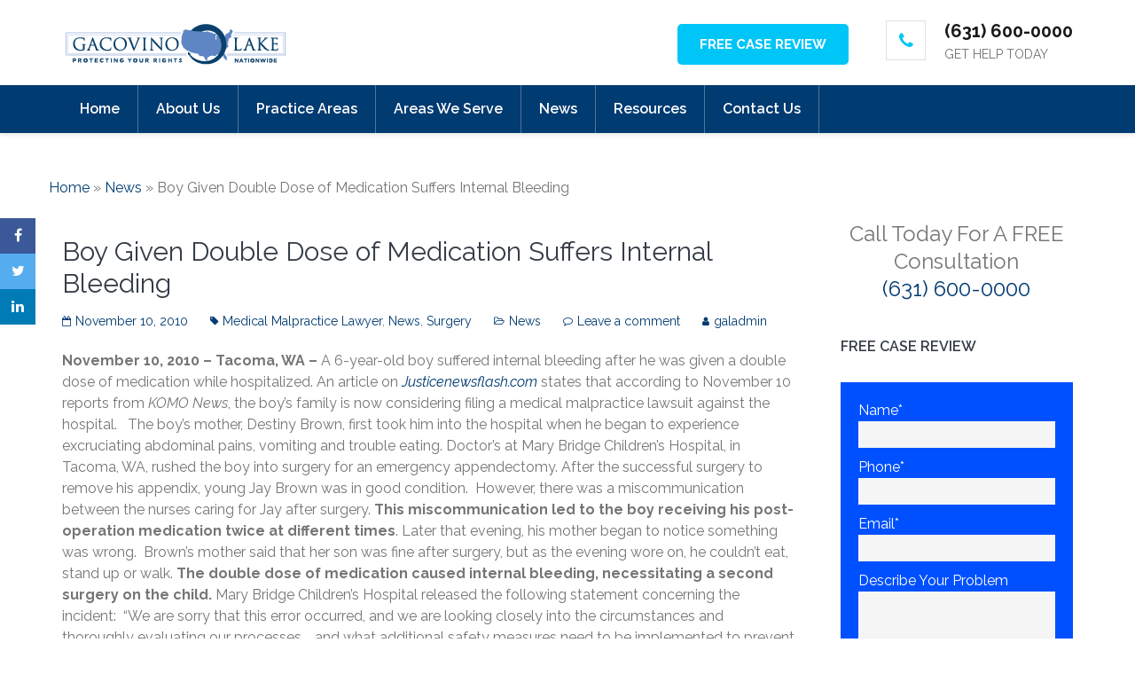

--- FILE ---
content_type: text/html; charset=UTF-8
request_url: https://www.gacovinolake.com/news/boy-given-double-dose-of-medication-suffers-internal-bleeding/
body_size: 22670
content:
    <!DOCTYPE html>
    <html lang="en-US">
    <head itemscope itemtype="http://schema.org/WebSite">

    <meta charset="UTF-8">
    <meta name="viewport" content="width=device-width, initial-scale=1">
    <link rel="profile" href="https://gmpg.org/xfn/11">
    <link rel="pingback" href="https://www.gacovinolake.com/xmlrpc.php">
    <meta name='robots' content='index, follow, max-image-preview:large, max-snippet:-1, max-video-preview:-1' />
	<style>img:is([sizes="auto" i], [sizes^="auto," i]) { contain-intrinsic-size: 3000px 1500px }</style>
	
	<!-- This site is optimized with the Yoast SEO plugin v16.1.1 - https://yoast.com/wordpress/plugins/seo/ -->
	<title>Boy Given Double Dose of Medication Suffers Internal Bleeding - Gacovino Lake</title>
	<meta name="description" content="November 10, 2010 – Tacoma, WA – A 6-year-old boy suffered internal bleeding after he was given a double dose of medication while hospitalized. An article" />
	<link rel="canonical" href="https://www.gacovinolake.com/news/boy-given-double-dose-of-medication-suffers-internal-bleeding/" />
	<meta property="og:locale" content="en_US" />
	<meta property="og:type" content="article" />
	<meta property="og:title" content="Boy Given Double Dose of Medication Suffers Internal Bleeding - Gacovino Lake" />
	<meta property="og:description" content="November 10, 2010 – Tacoma, WA – A 6-year-old boy suffered internal bleeding after he was given a double dose of medication while hospitalized. An article" />
	<meta property="og:url" content="https://www.gacovinolake.com/news/boy-given-double-dose-of-medication-suffers-internal-bleeding/" />
	<meta property="og:site_name" content="Gacovino Lake" />
	<meta property="article:publisher" content="https://www.facebook.com/gacovinolake/" />
	<meta property="article:published_time" content="2010-11-10T14:30:00+00:00" />
	<meta property="article:modified_time" content="2020-09-26T08:12:23+00:00" />
	<meta name="twitter:card" content="summary" />
	<meta name="twitter:creator" content="@NYAccidentLaw" />
	<meta name="twitter:site" content="@NYAccidentLaw" />
	<meta name="twitter:label1" content="Written by">
	<meta name="twitter:data1" content="galadmin">
	<meta name="twitter:label2" content="Est. reading time">
	<meta name="twitter:data2" content="2 minutes">
	<script type="application/ld+json" class="yoast-schema-graph">{"@context":"https://schema.org","@graph":[{"@type":"WebSite","@id":"https://www.gacovinolake.com/#website","url":"https://www.gacovinolake.com/","name":"Gacovino Lake","description":"Personal Injury Attorneys","potentialAction":[{"@type":"SearchAction","target":"https://www.gacovinolake.com/?s={search_term_string}","query-input":"required name=search_term_string"}],"inLanguage":"en-US"},{"@type":"ImageObject","@id":"https://www.gacovinolake.com/news/boy-given-double-dose-of-medication-suffers-internal-bleeding/#primaryimage","inLanguage":"en-US","url":"","contentUrl":""},{"@type":"WebPage","@id":"https://www.gacovinolake.com/news/boy-given-double-dose-of-medication-suffers-internal-bleeding/#webpage","url":"https://www.gacovinolake.com/news/boy-given-double-dose-of-medication-suffers-internal-bleeding/","name":"Boy Given Double Dose of Medication Suffers Internal Bleeding - Gacovino Lake","isPartOf":{"@id":"https://www.gacovinolake.com/#website"},"primaryImageOfPage":{"@id":"https://www.gacovinolake.com/news/boy-given-double-dose-of-medication-suffers-internal-bleeding/#primaryimage"},"datePublished":"2010-11-10T14:30:00+00:00","dateModified":"2020-09-26T08:12:23+00:00","author":{"@id":"https://www.gacovinolake.com/#/schema/person/e2a0b5497fd6ff4b63ca659e35979803"},"description":"November 10, 2010 \u2013 Tacoma, WA \u2013 A 6-year-old boy suffered internal bleeding after he was given a double dose of medication while hospitalized. An article","breadcrumb":{"@id":"https://www.gacovinolake.com/news/boy-given-double-dose-of-medication-suffers-internal-bleeding/#breadcrumb"},"inLanguage":"en-US","potentialAction":[{"@type":"ReadAction","target":["https://www.gacovinolake.com/news/boy-given-double-dose-of-medication-suffers-internal-bleeding/"]}]},{"@type":"BreadcrumbList","@id":"https://www.gacovinolake.com/news/boy-given-double-dose-of-medication-suffers-internal-bleeding/#breadcrumb","itemListElement":[{"@type":"ListItem","position":1,"item":{"@type":"WebPage","@id":"https://www.gacovinolake.com/","url":"https://www.gacovinolake.com/","name":"Home"}},{"@type":"ListItem","position":2,"item":{"@type":"WebPage","@id":"https://www.gacovinolake.com/news/","url":"https://www.gacovinolake.com/news/","name":"News"}},{"@type":"ListItem","position":3,"item":{"@type":"WebPage","@id":"https://www.gacovinolake.com/news/boy-given-double-dose-of-medication-suffers-internal-bleeding/","url":"https://www.gacovinolake.com/news/boy-given-double-dose-of-medication-suffers-internal-bleeding/","name":"Boy Given Double Dose of Medication Suffers Internal Bleeding"}}]},{"@type":"Person","@id":"https://www.gacovinolake.com/#/schema/person/e2a0b5497fd6ff4b63ca659e35979803","name":"galadmin"}]}</script>
	<!-- / Yoast SEO plugin. -->


<link rel='dns-prefetch' href='//gacovinolake.com' />
<link rel='dns-prefetch' href='//maxcdn.bootstrapcdn.com' />
<link rel='dns-prefetch' href='//fonts.googleapis.com' />
<link rel="alternate" type="application/rss+xml" title="Gacovino Lake &raquo; Feed" href="https://www.gacovinolake.com/feed/" />
<link rel="alternate" type="application/rss+xml" title="Gacovino Lake &raquo; Comments Feed" href="https://www.gacovinolake.com/comments/feed/" />
<link rel="alternate" type="application/rss+xml" title="Gacovino Lake &raquo; Boy Given Double Dose of Medication Suffers Internal Bleeding Comments Feed" href="https://www.gacovinolake.com/news/boy-given-double-dose-of-medication-suffers-internal-bleeding/feed/" />
<script type="text/javascript">
/* <![CDATA[ */
window._wpemojiSettings = {"baseUrl":"https:\/\/s.w.org\/images\/core\/emoji\/16.0.1\/72x72\/","ext":".png","svgUrl":"https:\/\/s.w.org\/images\/core\/emoji\/16.0.1\/svg\/","svgExt":".svg","source":{"concatemoji":"https:\/\/www.gacovinolake.com\/wp-includes\/js\/wp-emoji-release.min.js?ver=6.8.3"}};
/*! This file is auto-generated */
!function(s,n){var o,i,e;function c(e){try{var t={supportTests:e,timestamp:(new Date).valueOf()};sessionStorage.setItem(o,JSON.stringify(t))}catch(e){}}function p(e,t,n){e.clearRect(0,0,e.canvas.width,e.canvas.height),e.fillText(t,0,0);var t=new Uint32Array(e.getImageData(0,0,e.canvas.width,e.canvas.height).data),a=(e.clearRect(0,0,e.canvas.width,e.canvas.height),e.fillText(n,0,0),new Uint32Array(e.getImageData(0,0,e.canvas.width,e.canvas.height).data));return t.every(function(e,t){return e===a[t]})}function u(e,t){e.clearRect(0,0,e.canvas.width,e.canvas.height),e.fillText(t,0,0);for(var n=e.getImageData(16,16,1,1),a=0;a<n.data.length;a++)if(0!==n.data[a])return!1;return!0}function f(e,t,n,a){switch(t){case"flag":return n(e,"\ud83c\udff3\ufe0f\u200d\u26a7\ufe0f","\ud83c\udff3\ufe0f\u200b\u26a7\ufe0f")?!1:!n(e,"\ud83c\udde8\ud83c\uddf6","\ud83c\udde8\u200b\ud83c\uddf6")&&!n(e,"\ud83c\udff4\udb40\udc67\udb40\udc62\udb40\udc65\udb40\udc6e\udb40\udc67\udb40\udc7f","\ud83c\udff4\u200b\udb40\udc67\u200b\udb40\udc62\u200b\udb40\udc65\u200b\udb40\udc6e\u200b\udb40\udc67\u200b\udb40\udc7f");case"emoji":return!a(e,"\ud83e\udedf")}return!1}function g(e,t,n,a){var r="undefined"!=typeof WorkerGlobalScope&&self instanceof WorkerGlobalScope?new OffscreenCanvas(300,150):s.createElement("canvas"),o=r.getContext("2d",{willReadFrequently:!0}),i=(o.textBaseline="top",o.font="600 32px Arial",{});return e.forEach(function(e){i[e]=t(o,e,n,a)}),i}function t(e){var t=s.createElement("script");t.src=e,t.defer=!0,s.head.appendChild(t)}"undefined"!=typeof Promise&&(o="wpEmojiSettingsSupports",i=["flag","emoji"],n.supports={everything:!0,everythingExceptFlag:!0},e=new Promise(function(e){s.addEventListener("DOMContentLoaded",e,{once:!0})}),new Promise(function(t){var n=function(){try{var e=JSON.parse(sessionStorage.getItem(o));if("object"==typeof e&&"number"==typeof e.timestamp&&(new Date).valueOf()<e.timestamp+604800&&"object"==typeof e.supportTests)return e.supportTests}catch(e){}return null}();if(!n){if("undefined"!=typeof Worker&&"undefined"!=typeof OffscreenCanvas&&"undefined"!=typeof URL&&URL.createObjectURL&&"undefined"!=typeof Blob)try{var e="postMessage("+g.toString()+"("+[JSON.stringify(i),f.toString(),p.toString(),u.toString()].join(",")+"));",a=new Blob([e],{type:"text/javascript"}),r=new Worker(URL.createObjectURL(a),{name:"wpTestEmojiSupports"});return void(r.onmessage=function(e){c(n=e.data),r.terminate(),t(n)})}catch(e){}c(n=g(i,f,p,u))}t(n)}).then(function(e){for(var t in e)n.supports[t]=e[t],n.supports.everything=n.supports.everything&&n.supports[t],"flag"!==t&&(n.supports.everythingExceptFlag=n.supports.everythingExceptFlag&&n.supports[t]);n.supports.everythingExceptFlag=n.supports.everythingExceptFlag&&!n.supports.flag,n.DOMReady=!1,n.readyCallback=function(){n.DOMReady=!0}}).then(function(){return e}).then(function(){var e;n.supports.everything||(n.readyCallback(),(e=n.source||{}).concatemoji?t(e.concatemoji):e.wpemoji&&e.twemoji&&(t(e.twemoji),t(e.wpemoji)))}))}((window,document),window._wpemojiSettings);
/* ]]> */
</script>
<style id='wp-emoji-styles-inline-css' type='text/css'>

	img.wp-smiley, img.emoji {
		display: inline !important;
		border: none !important;
		box-shadow: none !important;
		height: 1em !important;
		width: 1em !important;
		margin: 0 0.07em !important;
		vertical-align: -0.1em !important;
		background: none !important;
		padding: 0 !important;
	}
</style>
<link rel='stylesheet' id='wp-block-library-css' href='https://gacovinolake.com/wp-includes/css/dist/block-library/style.min.css?ver=6.8.3' type='text/css' media='all' />
<style id='classic-theme-styles-inline-css' type='text/css'>
/*! This file is auto-generated */
.wp-block-button__link{color:#fff;background-color:#32373c;border-radius:9999px;box-shadow:none;text-decoration:none;padding:calc(.667em + 2px) calc(1.333em + 2px);font-size:1.125em}.wp-block-file__button{background:#32373c;color:#fff;text-decoration:none}
</style>
<style id='global-styles-inline-css' type='text/css'>
:root{--wp--preset--aspect-ratio--square: 1;--wp--preset--aspect-ratio--4-3: 4/3;--wp--preset--aspect-ratio--3-4: 3/4;--wp--preset--aspect-ratio--3-2: 3/2;--wp--preset--aspect-ratio--2-3: 2/3;--wp--preset--aspect-ratio--16-9: 16/9;--wp--preset--aspect-ratio--9-16: 9/16;--wp--preset--color--black: #000000;--wp--preset--color--cyan-bluish-gray: #abb8c3;--wp--preset--color--white: #ffffff;--wp--preset--color--pale-pink: #f78da7;--wp--preset--color--vivid-red: #cf2e2e;--wp--preset--color--luminous-vivid-orange: #ff6900;--wp--preset--color--luminous-vivid-amber: #fcb900;--wp--preset--color--light-green-cyan: #7bdcb5;--wp--preset--color--vivid-green-cyan: #00d084;--wp--preset--color--pale-cyan-blue: #8ed1fc;--wp--preset--color--vivid-cyan-blue: #0693e3;--wp--preset--color--vivid-purple: #9b51e0;--wp--preset--gradient--vivid-cyan-blue-to-vivid-purple: linear-gradient(135deg,rgba(6,147,227,1) 0%,rgb(155,81,224) 100%);--wp--preset--gradient--light-green-cyan-to-vivid-green-cyan: linear-gradient(135deg,rgb(122,220,180) 0%,rgb(0,208,130) 100%);--wp--preset--gradient--luminous-vivid-amber-to-luminous-vivid-orange: linear-gradient(135deg,rgba(252,185,0,1) 0%,rgba(255,105,0,1) 100%);--wp--preset--gradient--luminous-vivid-orange-to-vivid-red: linear-gradient(135deg,rgba(255,105,0,1) 0%,rgb(207,46,46) 100%);--wp--preset--gradient--very-light-gray-to-cyan-bluish-gray: linear-gradient(135deg,rgb(238,238,238) 0%,rgb(169,184,195) 100%);--wp--preset--gradient--cool-to-warm-spectrum: linear-gradient(135deg,rgb(74,234,220) 0%,rgb(151,120,209) 20%,rgb(207,42,186) 40%,rgb(238,44,130) 60%,rgb(251,105,98) 80%,rgb(254,248,76) 100%);--wp--preset--gradient--blush-light-purple: linear-gradient(135deg,rgb(255,206,236) 0%,rgb(152,150,240) 100%);--wp--preset--gradient--blush-bordeaux: linear-gradient(135deg,rgb(254,205,165) 0%,rgb(254,45,45) 50%,rgb(107,0,62) 100%);--wp--preset--gradient--luminous-dusk: linear-gradient(135deg,rgb(255,203,112) 0%,rgb(199,81,192) 50%,rgb(65,88,208) 100%);--wp--preset--gradient--pale-ocean: linear-gradient(135deg,rgb(255,245,203) 0%,rgb(182,227,212) 50%,rgb(51,167,181) 100%);--wp--preset--gradient--electric-grass: linear-gradient(135deg,rgb(202,248,128) 0%,rgb(113,206,126) 100%);--wp--preset--gradient--midnight: linear-gradient(135deg,rgb(2,3,129) 0%,rgb(40,116,252) 100%);--wp--preset--font-size--small: 13px;--wp--preset--font-size--medium: 20px;--wp--preset--font-size--large: 36px;--wp--preset--font-size--x-large: 42px;--wp--preset--spacing--20: 0.44rem;--wp--preset--spacing--30: 0.67rem;--wp--preset--spacing--40: 1rem;--wp--preset--spacing--50: 1.5rem;--wp--preset--spacing--60: 2.25rem;--wp--preset--spacing--70: 3.38rem;--wp--preset--spacing--80: 5.06rem;--wp--preset--shadow--natural: 6px 6px 9px rgba(0, 0, 0, 0.2);--wp--preset--shadow--deep: 12px 12px 50px rgba(0, 0, 0, 0.4);--wp--preset--shadow--sharp: 6px 6px 0px rgba(0, 0, 0, 0.2);--wp--preset--shadow--outlined: 6px 6px 0px -3px rgba(255, 255, 255, 1), 6px 6px rgba(0, 0, 0, 1);--wp--preset--shadow--crisp: 6px 6px 0px rgba(0, 0, 0, 1);}:where(.is-layout-flex){gap: 0.5em;}:where(.is-layout-grid){gap: 0.5em;}body .is-layout-flex{display: flex;}.is-layout-flex{flex-wrap: wrap;align-items: center;}.is-layout-flex > :is(*, div){margin: 0;}body .is-layout-grid{display: grid;}.is-layout-grid > :is(*, div){margin: 0;}:where(.wp-block-columns.is-layout-flex){gap: 2em;}:where(.wp-block-columns.is-layout-grid){gap: 2em;}:where(.wp-block-post-template.is-layout-flex){gap: 1.25em;}:where(.wp-block-post-template.is-layout-grid){gap: 1.25em;}.has-black-color{color: var(--wp--preset--color--black) !important;}.has-cyan-bluish-gray-color{color: var(--wp--preset--color--cyan-bluish-gray) !important;}.has-white-color{color: var(--wp--preset--color--white) !important;}.has-pale-pink-color{color: var(--wp--preset--color--pale-pink) !important;}.has-vivid-red-color{color: var(--wp--preset--color--vivid-red) !important;}.has-luminous-vivid-orange-color{color: var(--wp--preset--color--luminous-vivid-orange) !important;}.has-luminous-vivid-amber-color{color: var(--wp--preset--color--luminous-vivid-amber) !important;}.has-light-green-cyan-color{color: var(--wp--preset--color--light-green-cyan) !important;}.has-vivid-green-cyan-color{color: var(--wp--preset--color--vivid-green-cyan) !important;}.has-pale-cyan-blue-color{color: var(--wp--preset--color--pale-cyan-blue) !important;}.has-vivid-cyan-blue-color{color: var(--wp--preset--color--vivid-cyan-blue) !important;}.has-vivid-purple-color{color: var(--wp--preset--color--vivid-purple) !important;}.has-black-background-color{background-color: var(--wp--preset--color--black) !important;}.has-cyan-bluish-gray-background-color{background-color: var(--wp--preset--color--cyan-bluish-gray) !important;}.has-white-background-color{background-color: var(--wp--preset--color--white) !important;}.has-pale-pink-background-color{background-color: var(--wp--preset--color--pale-pink) !important;}.has-vivid-red-background-color{background-color: var(--wp--preset--color--vivid-red) !important;}.has-luminous-vivid-orange-background-color{background-color: var(--wp--preset--color--luminous-vivid-orange) !important;}.has-luminous-vivid-amber-background-color{background-color: var(--wp--preset--color--luminous-vivid-amber) !important;}.has-light-green-cyan-background-color{background-color: var(--wp--preset--color--light-green-cyan) !important;}.has-vivid-green-cyan-background-color{background-color: var(--wp--preset--color--vivid-green-cyan) !important;}.has-pale-cyan-blue-background-color{background-color: var(--wp--preset--color--pale-cyan-blue) !important;}.has-vivid-cyan-blue-background-color{background-color: var(--wp--preset--color--vivid-cyan-blue) !important;}.has-vivid-purple-background-color{background-color: var(--wp--preset--color--vivid-purple) !important;}.has-black-border-color{border-color: var(--wp--preset--color--black) !important;}.has-cyan-bluish-gray-border-color{border-color: var(--wp--preset--color--cyan-bluish-gray) !important;}.has-white-border-color{border-color: var(--wp--preset--color--white) !important;}.has-pale-pink-border-color{border-color: var(--wp--preset--color--pale-pink) !important;}.has-vivid-red-border-color{border-color: var(--wp--preset--color--vivid-red) !important;}.has-luminous-vivid-orange-border-color{border-color: var(--wp--preset--color--luminous-vivid-orange) !important;}.has-luminous-vivid-amber-border-color{border-color: var(--wp--preset--color--luminous-vivid-amber) !important;}.has-light-green-cyan-border-color{border-color: var(--wp--preset--color--light-green-cyan) !important;}.has-vivid-green-cyan-border-color{border-color: var(--wp--preset--color--vivid-green-cyan) !important;}.has-pale-cyan-blue-border-color{border-color: var(--wp--preset--color--pale-cyan-blue) !important;}.has-vivid-cyan-blue-border-color{border-color: var(--wp--preset--color--vivid-cyan-blue) !important;}.has-vivid-purple-border-color{border-color: var(--wp--preset--color--vivid-purple) !important;}.has-vivid-cyan-blue-to-vivid-purple-gradient-background{background: var(--wp--preset--gradient--vivid-cyan-blue-to-vivid-purple) !important;}.has-light-green-cyan-to-vivid-green-cyan-gradient-background{background: var(--wp--preset--gradient--light-green-cyan-to-vivid-green-cyan) !important;}.has-luminous-vivid-amber-to-luminous-vivid-orange-gradient-background{background: var(--wp--preset--gradient--luminous-vivid-amber-to-luminous-vivid-orange) !important;}.has-luminous-vivid-orange-to-vivid-red-gradient-background{background: var(--wp--preset--gradient--luminous-vivid-orange-to-vivid-red) !important;}.has-very-light-gray-to-cyan-bluish-gray-gradient-background{background: var(--wp--preset--gradient--very-light-gray-to-cyan-bluish-gray) !important;}.has-cool-to-warm-spectrum-gradient-background{background: var(--wp--preset--gradient--cool-to-warm-spectrum) !important;}.has-blush-light-purple-gradient-background{background: var(--wp--preset--gradient--blush-light-purple) !important;}.has-blush-bordeaux-gradient-background{background: var(--wp--preset--gradient--blush-bordeaux) !important;}.has-luminous-dusk-gradient-background{background: var(--wp--preset--gradient--luminous-dusk) !important;}.has-pale-ocean-gradient-background{background: var(--wp--preset--gradient--pale-ocean) !important;}.has-electric-grass-gradient-background{background: var(--wp--preset--gradient--electric-grass) !important;}.has-midnight-gradient-background{background: var(--wp--preset--gradient--midnight) !important;}.has-small-font-size{font-size: var(--wp--preset--font-size--small) !important;}.has-medium-font-size{font-size: var(--wp--preset--font-size--medium) !important;}.has-large-font-size{font-size: var(--wp--preset--font-size--large) !important;}.has-x-large-font-size{font-size: var(--wp--preset--font-size--x-large) !important;}
:where(.wp-block-post-template.is-layout-flex){gap: 1.25em;}:where(.wp-block-post-template.is-layout-grid){gap: 1.25em;}
:where(.wp-block-columns.is-layout-flex){gap: 2em;}:where(.wp-block-columns.is-layout-grid){gap: 2em;}
:root :where(.wp-block-pullquote){font-size: 1.5em;line-height: 1.6;}
</style>
<link rel='stylesheet' id='contact-form-7-css' href='https://gacovinolake.com/wp-content/plugins/contact-form-7/includes/css/styles.css?ver=5.4' type='text/css' media='all' />
<link rel='stylesheet' id='font-awesome-css-css' href='//maxcdn.bootstrapcdn.com/font-awesome/4.5.0/css/font-awesome.min.css?ver=4.5.0' type='text/css' media='all' />
<link rel='stylesheet' id='rara-theme-toolkit-profontawesome-css' href='https://gacovinolake.com/wp-content/plugins/rara-theme-toolkit-pro/public/css/font-awesome.min.css?ver=1.0.0' type='text/css' media='all' />
<link rel='stylesheet' id='rara-theme-toolkit-pro-css' href='https://gacovinolake.com/wp-content/plugins/rara-theme-toolkit-pro/public/css/rara-theme-toolkit-pro-public.min.css?ver=1.0.0' type='text/css' media='all' />
<link rel='stylesheet' id='rara-theme-toolkit-prolightslider-css' href='https://gacovinolake.com/wp-content/plugins/rara-theme-toolkit-pro/public/css/lightslider.min.css?ver=1.0.0' type='text/css' media='all' />
<link rel='stylesheet' id='rara-theme-toolkit-prolightsidr-css' href='https://gacovinolake.com/wp-content/plugins/rara-theme-toolkit-pro/public/css/jquery.sidr.light.min.css?ver=1.0.0' type='text/css' media='all' />
<link rel='stylesheet' id='magnific-popup-css' href='https://gacovinolake.com/wp-content/plugins/rara-theme-toolkit-pro/public/css/magnific-popup.css?ver=1.0.0' type='text/css' media='all' />
<link rel='stylesheet' id='dashicons-css' href='https://gacovinolake.com/wp-includes/css/dashicons.min.css?ver=6.8.3' type='text/css' media='all' />
<link rel='stylesheet' id='real-time-validation-plugin-styles-css' href='https://gacovinolake.com/wp-content/plugins/real-time-validation-for-gravity-forms/public/assets/css/public.css?ver=1.7.0' type='text/css' media='all' />
<link rel='stylesheet' id='font-awesome-css' href='https://maxcdn.bootstrapcdn.com/font-awesome/4.7.0/css/font-awesome.min.css?ver=2.48' type='text/css' media='all' />
<link rel='stylesheet' id='meanmenu-css' href='https://gacovinolake.com/wp-content/themes/lawyer-landing-page-pro/css/meanmenu.min.css?ver=6.8.3' type='text/css' media='all' />
<link rel='stylesheet' id='jquery-sidr-light-css' href='https://gacovinolake.com/wp-content/themes/lawyer-landing-page-pro/css/jquery.sidr.light.min.css?ver=6.8.3' type='text/css' media='all' />
<link rel='stylesheet' id='jquery-mCustomScrollbar-css' href='https://gacovinolake.com/wp-content/themes/lawyer-landing-page-pro/css/jquery.mCustomScrollbar.min.css?ver=6.8.3' type='text/css' media='all' />
<link rel='stylesheet' id='lawyer-landing-page-pro-css' href='https://gacovinolake.com/wp-content/themes/lawyer-landing-page-pro/style.css?ver=2.1.3' type='text/css' media='all' />
<link rel='stylesheet' id='lawyer-landing-page-pro-google-fonts-css' href='https://fonts.googleapis.com/css?family=Raleway%3A100%2C100italic%2C200%2C200italic%2C300%2C300italic%2Cregular%2Citalic%2C500%2C500italic%2C600%2C600italic%2C700%2C700italic%2C800%2C800italic%2C900%2C900italic%7CRaleway%3Aregular' type='text/css' media='all' />
<link rel='stylesheet' id='simple-social-icons-font-css' href='https://gacovinolake.com/wp-content/plugins/simple-social-icons/css/style.css?ver=3.0.2' type='text/css' media='all' />
<link rel='stylesheet' id='addtoany-css' href='https://gacovinolake.com/wp-content/plugins/add-to-any/addtoany.min.css?ver=1.15' type='text/css' media='all' />
<script type="text/javascript" src="https://gacovinolake.com/wp-includes/js/jquery/jquery.min.js?ver=3.7.1" id="jquery-core-js"></script>
<script type="text/javascript" src="https://gacovinolake.com/wp-includes/js/jquery/jquery-migrate.min.js?ver=3.4.1" id="jquery-migrate-js"></script>
<script type="text/javascript" src="https://gacovinolake.com/wp-content/plugins/add-to-any/addtoany.min.js?ver=1.1" id="addtoany-js"></script>
<script type="text/javascript" src="https://gacovinolake.com/wp-content/plugins/gravity-forms-css-themes-with-fontawesome-and-placeholder-support/js/gfctmagic.js?ver=1.0" id="gfctmagic-js"></script>
<script type="text/javascript" src="https://gacovinolake.com/wp-content/plugins/rara-theme-toolkit-pro/public/js/odometer.min.js?ver=1.0.0" id="odometer-js"></script>
<script type="text/javascript" src="https://gacovinolake.com/wp-content/plugins/rara-theme-toolkit-pro/public/js/waypoint.min.js?ver=1.0.0" id="waypoint-js"></script>
<script type="text/javascript" src="https://gacovinolake.com/wp-content/plugins/rara-theme-toolkit-pro/public/js/rara-theme-toolkit-pro-public.min.js?ver=1.0.0" id="rara-theme-toolkit-pro-js"></script>
<script type="text/javascript" src="https://gacovinolake.com/wp-content/plugins/rara-theme-toolkit-pro/public/js/jquery.isotope.min.js?ver=1.0.0" id="isotope-js"></script>
<script type="text/javascript" src="https://gacovinolake.com/wp-content/plugins/rara-theme-toolkit-pro/public/js/rttk-portfolio-isotope.min.js?ver=1.0.0" id="rttk-portfolio-isotope-js"></script>
<script type="text/javascript" src="https://gacovinolake.com/wp-content/plugins/rara-theme-toolkit-pro/public/js/lightslider.min.js?ver=1.0.0" id="lightslider-js"></script>
<script type="text/javascript" src="https://gacovinolake.com/wp-content/plugins/rara-theme-toolkit-pro/public/js/settings.min.js?ver=1.0.0" id="rttk-portfolio-settings-js"></script>
<script type="text/javascript" src="https://gacovinolake.com/wp-content/plugins/rara-theme-toolkit-pro/public/js/jquery.magnific-popup.min.js?ver=1.0.0" id="magnific-popup-js"></script>
<script type="text/javascript" src="https://gacovinolake.com/wp-content/plugins/real-time-validation-for-gravity-forms/public/assets/js/livevalidation_standalone.js?ver=1.7.0" id="real-time-validation-live-validation-js"></script>
<script type="text/javascript" src="https://gacovinolake.com/wp-content/plugins/real-time-validation-for-gravity-forms/public/assets/js/public.js?ver=1.7.0" id="real-time-validation-plugin-script-js"></script>
<script type="text/javascript" src="https://gacovinolake.com/wp-content/plugins/real-time-validation-for-gravity-forms/public/assets/js/default_validation.js?ver=1.7.0" id="real-time-validation-plugin-defaiult-skin-js-js"></script>
<script type="text/javascript" src="https://gacovinolake.com/wp-content/plugins/simple-social-icons/svgxuse.js?ver=1.1.21" id="svg-x-use-js"></script>
<link rel="https://api.w.org/" href="https://www.gacovinolake.com/wp-json/" /><link rel="alternate" title="JSON" type="application/json" href="https://www.gacovinolake.com/wp-json/wp/v2/posts/7208" /><link rel="EditURI" type="application/rsd+xml" title="RSD" href="https://www.gacovinolake.com/xmlrpc.php?rsd" />
<link rel='shortlink' href='https://www.gacovinolake.com/?p=7208' />
		<!-- Custom Logo: hide header text -->
		<style id="custom-logo-css" type="text/css">
			.site-title, .site-description {
				position: absolute;
				clip-path: inset(50%);
			}
		</style>
		<link rel="alternate" title="oEmbed (JSON)" type="application/json+oembed" href="https://www.gacovinolake.com/wp-json/oembed/1.0/embed?url=https%3A%2F%2Fwww.gacovinolake.com%2Fnews%2Fboy-given-double-dose-of-medication-suffers-internal-bleeding%2F" />
<link rel="alternate" title="oEmbed (XML)" type="text/xml+oembed" href="https://www.gacovinolake.com/wp-json/oembed/1.0/embed?url=https%3A%2F%2Fwww.gacovinolake.com%2Fnews%2Fboy-given-double-dose-of-medication-suffers-internal-bleeding%2F&#038;format=xml" />

<script data-cfasync="false">
window.a2a_config=window.a2a_config||{};a2a_config.callbacks=[];a2a_config.overlays=[];a2a_config.templates={};
(function(d,s,a,b){a=d.createElement(s);b=d.getElementsByTagName(s)[0];a.async=1;a.src="https://static.addtoany.com/menu/page.js";b.parentNode.insertBefore(a,b);})(document,"script");
</script>
<style title="GFCT" type="text/css">
/*  
    Name : GFCT css
    Description:    Start with basic fontawesome and placeholder support
    Author     : Mo Pristas
    Comment    : This css is generated by the Gravity Forms CSS Themes plugin
*/    
.gfct_fa_span i {
    margin-left: 10px;
    margin-top: 6px;
  position:absolute;
}
.gfct-uses-fa {
    padding-left: 30px !important;
}
.gfct_placeholder_active, .gform_wrapper .gfct_placeholder_active.datepicker, .gform_wrapper .gfct_placeholder_active.ginput_complex input[type="text"], .gform_wrapper .gfct_placeholder_active.ginput_complex input[type="url"], .gform_wrapper .gfct_placeholder_active.ginput_complex input[type="email"], .gform_wrapper .gfct_placeholder_active.ginput_complex input[type="tel"], .gform_wrapper .gfct_placeholder_active.ginput_complex input[type="number"], .gform_wrapper .gfct_placeholder_active.ginput_complex input[type="password"], .gform_wrapper .gfct_placeholder_active.ginput_complex select {
    width: 100% !important;
}
.gfct_placeholder_active.ginput_complex span {
    padding: 7px 0;
}/*  
    Name : No Theme Theme
   Description: This theme does not output anything
   ------------------------------------------------
   *//*      Name : Stylish Theme*/.gfct_stylish .ginput_complex label {    color: #ffffff;}.gfct_stylish .button.gform_button:hover {    background: none repeat scroll 0 0 #004fed;}.gfct_stylish .gfield_radio, .gfct_stylish .gfield_checkbox {    width: 56%;  margin-top:10px !important;}.gfct_stylish .gform_body {    width: 100%;}.gfct_stylish_wrapper h3.gform_title {    border-bottom: 1px solid #ffffff;    line-height: 22px;    padding-bottom: 6px;    color:#ffffff;}.gfct_stylish_wrapper li, .gfct_stylish_wrapper form li{  position:relative;  visibility:visible;}.gfct_stylish .button.gform_previous_button {    line-height: 22px !important;    margin-bottom: 5px !important;    width: 40% !important;}.gfct_stylish_wrapper h3.gf_progressbar_title {    color: white;    opacity: 1 !important;}.gfct_stylish_wrapper .button {    background: none repeat scroll 0 0 #008fd5;  border: 1px solid white;    color: #fff;    display: block;    line-height: 38px;    margin: 0 auto !important;    text-transform: uppercase;    width: 72%;}.gfct_stylish_wrapper .gf_progressbar_wrapper {    border-bottom: 1px solid #fff;}.gfct_stylish_wrapper .gfield_checkbox li label, .gfct_stylish_wrapper .gfield_radio li label, .gfct_stylish_wrapper ul.gfield_radio li input[type="radio"]:checked + label, .gfct_stylish_wrapper ul.gfield_checkbox li input[type="checkbox"]:checked + label {    color: #ffffff;}.gfct_stylish .gform_page_fields {    margin: 0 auto;    width: 70%;}.gfct_stylish_wrapper select, .gfct_stylish_wrapper select input[type="text"], .gfct_stylish_wrapper input[type="url"], .gfct_stylish_wrapper input[type="email"], .gfct_stylish_wrapper input[type="tel"], .gfct_stylish_wrapper input[type="number"], .gfct_stylish_wrapper input[type="password"] {    display: block;    line-height: 22px;    margin-bottom: 1px;    border:none;    border-radius: 2px;}.gfct_stylish .gfield_label {    color:#ffffff;    display: block;    margin: 0 auto;}.gfct_stylish_wrapper {    background: none repeat scroll 0 0 rgba(77,178,224,.7);    border-radius: 10px;    margin: 40px auto;    padding: 10px 10%;    position: relative;}.gfct_stylish .gfct_fa_span i {    margin-top: 0.4em;    position: absolute;    color: #008fd5;}.gfct_stylish textarea {    margin: 1px 0;    padding-top: 6px;}.gfct_stylish_wrapper .left_label input.medium, .gfct_stylish_wrapper .left_label select.medium, .gfct_stylish_wrapper .right_label input.medium, .gfct_stylish_wrapper .right_label select.medium {    width: calc(72% - 8px);}.gfct_stylish_wrapper ul.gform_fields li.gfield {    padding-right: 0;}.gfct_stylish_wrapper .gform_footer {    min-height: 90px;}.gfct_stylish button, .gfct_stylish .button, .gfct_stylish input[type="button"], .gfct_stylish input[type="reset"], .gfct_stylish input[type="submit"] {    float: right;    margin-left: 4%;}.gfct_stylish_wrapper.gf_browser_chrome .gform_body {  padding:0 3%;  width:100%;}/*    Name : Corporate Theme rgba-rgba(249,249,249,1)*/.gfct_corporate_wrapper {    background: none repeat scroll 0 0 rgba(249,249,249,1);}.gfct_corporate .gform_body {    padding: 0 15px;}.gfct_corporate_wrapper ul li, .gfct_corporate_wrapper input[type="text"], .gfct_corporate_wrapper input[type="url"], .gfct_corporate_wrapper input[type="email"], .gfct_corporate_wrapper input[type="tel"], .gfct_corporate_wrapper input[type="number"], .gfct_corporate_wrapper input[type="password"] {    color: #666;}.gfct_corporate_wrapper .gfield_label {    color: #666;    font-weight: lighter !important;}.gfct_corporate_wrapper .gfield_checkbox li input[type="checkbox"], .gfct_corporate_wrapper .gfield_radio li input[type="radio"], .gfct_corporate_wrapper .gfield_checkbox li input{}.gfct_corporate .button.gform_button{    background: none repeat scroll 0 0 #f0776c;    border: 0 none;    border-radius: 5px;    color: #fff;    cursor: pointer;    font-size: 20px;    height: 50px;    margin: 0 12px;    outline: 0 none;    padding: 0;    text-align: center;    width: 94%;    padding: 10px 20px;}.gfct_corporate select, .gfct_corporate_wrapper input[type="text"], .gfct_corporate_wrapper input[type="url"], .gfct_corporate_wrapper input[type="email"], .gfct_corporate_wrapper input[type="tel"], .gfct_corporate_wrapper input[type="number"], .gfct_corporate_wrapper input[type="password"]{    background: none repeat scroll 0 0 #fff;    border: 1px solid #ccc;    border-radius: 4px;    font-size: 15px;    height: 39px;    margin-bottom: 0;    padding-left: 10px;}.gfct_corporate_wrapper input[type="text"]:focus, .gfct_corporate_wrapper input[type="url"]:focus, .gfct_corporate_wrapper input[type="email"]:focus, .gfct_corporate_wrapper input[type="tel"]:focus, .gfct_corporate_wrapper input[type="number"]:focus, .gfct_corporate_wrapper input[type="password"]:focus{    border-color:#6e8095;    outline: none;}.gfct_corporate .gform_title{    background: none repeat scroll 0 0 #f1f1f1 !important;    color: #666;    font-size: 25px !important;    font-weight: 300 !important;    line-height: 30px;    text-align: center;  padding:15px 10px;}.gfct_corporate .left_label .gfield_label {}.gfct_corporate_wrapper .left_label ul.gfield_checkbox, .gfct_corporate_wrapper .right_label ul.gfield_checkbox, .gfct_corporate_wrapper .left_label ul.gfield_radio, .gfct_corporate_wrapper .right_label ul.gfield_radio {    padding: 8px 0;}.gfct_corporate .gfct_fa_span i {  	color: grey;    margin-left: 10px;    margin-top: 11px;    position: absolute;}.gfct_corporate_wrapper textarea {    font-size: 1em;}.gfct_corporate .medium.gfield_select {    height: auto;}.gfct_corporate_wrapper .gform_footer {    min-height: 90px;}.gfct_corporate button, .gfct_corporate .button, .gfct_corporate input[type="button"], .gfct_corporate input[type="reset"], .gfct_corporate input[type="submit"] {    float: right;    margin-left: 4%;}.gfct_corporate_wrapper ul.gform_fields li.gfield {    padding-right: 0;}.gfct_corporate_wrapper .left_label input.medium, .gfct_corporate_wrapper .left_label select.medium, .gfct_corporate_wrapper .right_label input.medium, .gfct_corporate_wrapper .right_label select.medium {    width: calc(72% - 8px);}.gfct_corporate_wrapper.gf_browser_chrome .gform_body {  padding:0 3%;  width:100%;}</style><!-- Google Tag Manager -->
<script>(function(w,d,s,l,i){w[l]=w[l]||[];w[l].push({'gtm.start':
new Date().getTime(),event:'gtm.js'});var f=d.getElementsByTagName(s)[0],
j=d.createElement(s),dl=l!='dataLayer'?'&l='+l:'';j.async=true;j.src=
'https://www.googletagmanager.com/gtm.js?id='+i+dl;f.parentNode.insertBefore(j,f);
})(window,document,'script','dataLayer','GTM-MDMMXNK');</script>
<!-- End Google Tag Manager -->
<!-- Facebook Pixel Code -->
<script>
!function(f,b,e,v,n,t,s)
{if(f.fbq)return;n=f.fbq=function(){n.callMethod?
n.callMethod.apply(n,arguments):n.queue.push(arguments)};
if(!f._fbq)f._fbq=n;n.push=n;n.loaded=!0;n.version='2.0';
n.queue=[];t=b.createElement(e);t.async=!0;
t.src=v;s=b.getElementsByTagName(e)[0];
s.parentNode.insertBefore(t,s)}(window,document,'script',
'https://connect.facebook.net/en_US/fbevents.js');
fbq('init', '1552651788324168'); 
fbq('track', 'PageView');
</script>
<noscript>
<img height="1" width="1" 
src="https://www.facebook.com/tr?id=1552651788324168&ev=PageView
&noscript=1"/>
</noscript>
<!-- End Facebook Pixel Code -->
<!--BEGIN: TRACKING CODE MANAGER BY INTELLYWP.COM IN HEAD//-->
<!-- Facebook Pixel Code -->
<script>
!function(f,b,e,v,n,t,s)
{if(f.fbq)return;n=f.fbq=function(){n.callMethod?
n.callMethod.apply(n,arguments):n.queue.push(arguments)};
if(!f._fbq)f._fbq=n;n.push=n;n.loaded=!0;n.version='2.0';
n.queue=[];t=b.createElement(e);t.async=!0;
t.src=v;s=b.getElementsByTagName(e)[0];
s.parentNode.insertBefore(t,s)}(window,document,'script',
'https://connect.facebook.net/en_US/fbevents.js');
fbq('init', '1552651788324168'); 
fbq('track', 'PageView');
</script>
<noscript>
<img height="1" width="1" 
src="https://www.facebook.com/tr?id=1552651788324168&ev=PageView
&noscript=1"/>
</noscript>
<!-- End Facebook Pixel Code -->
<!--END: https://wordpress.org/plugins/tracking-code-manager IN HEAD//--><!-- sitelink-search-box Schema optimized by Schema Pro --><script type="application/ld+json">{"@context":"https:\/\/schema.org","@type":"WebSite","name":"Gacovino Lake","url":"https:\/\/www.gacovinolake.com","potentialAction":[{"@type":"SearchAction","target":"https:\/\/www.gacovinolake.com\/?s={search_term_string}","query-input":"required name=search_term_string"}]}</script><!-- / sitelink-search-box Schema optimized by Schema Pro --><!-- breadcrumb Schema optimized by Schema Pro --><script type="application/ld+json">{"@context":"https:\/\/schema.org","@type":"BreadcrumbList","itemListElement":[{"@type":"ListItem","position":1,"item":{"@id":"https:\/\/www.gacovinolake.com\/","name":"Home"}},{"@type":"ListItem","position":2,"item":{"@id":"https:\/\/www.gacovinolake.com\/news\/boy-given-double-dose-of-medication-suffers-internal-bleeding\/","name":"Boy Given Double Dose of Medication Suffers Internal Bleeding"}}]}</script><!-- / breadcrumb Schema optimized by Schema Pro --><script type="application/ld+json">
{
    "@context": "http://schema.org",
    "@type": "BlogPosting",
    "mainEntityOfPage": {
        "@type": "WebPage",
        "@id": "https://www.gacovinolake.com/news/boy-given-double-dose-of-medication-suffers-internal-bleeding/"
    },
    "headline": "Boy Given Double Dose of Medication Suffers Internal Bleeding",
    "image": {
        "@type": "ImageObject",
        "url": null,
        "width": null,
        "height": null
    },
    "datePublished": "2010-11-10T09:30:00-0500",
    "dateModified": "2020-09-26T04:12:23-0400",
    "author": {
        "@type": "Person",
        "name": "galadmin"
    },
    "publisher": {
        "@type": "Organization",
        "name": "Gacovino Lake",
        "description": "Personal Injury Attorneys",
        "logo": {
            "@type": "ImageObject",
            "url": "https://gacovinolake.com/wp-content/uploads/2018/10/cropped-Gacovino-Lake-Logo-SMALL_GL-LOGO-150x150-1.png",
            "width": 257,
            "height": 46
        }
    },
    "description": ""
}
</script>
<script id='nitro-telemetry'>(function() {!function(e,t){"object"==typeof exports&&"undefined"!=typeof module?t(exports):"function"==typeof define&&define.amd?define(["exports"],t):t((e="undefined"!=typeof globalThis?globalThis:e||self).webVitals={})}(this,(function(e){"use strict";var t,n,i,r,a=function(e,t){return{name:e,value:void 0===t?-1:t,delta:0,entries:[],id:"v2-".concat(Date.now(),"-").concat(Math.floor(8999999999999*Math.random())+1e12)}},o=function(e,t){try{if(PerformanceObserver.supportedEntryTypes.includes(e)){if("first-input"===e&&!("PerformanceEventTiming"in self))return;var n=new PerformanceObserver((function(e){return e.getEntries().map(t)}));return n.observe({type:e,buffered:!0}),n}}catch(e){}},u=function(e,t){var n=function n(i){"pagehide"!==i.type&&"hidden"!==document.visibilityState||(e(i),t&&(removeEventListener("visibilitychange",n,!0),removeEventListener("pagehide",n,!0)))};addEventListener("visibilitychange",n,!0),addEventListener("pagehide",n,!0)},c=function(e){addEventListener("pageshow",(function(t){t.persisted&&e(t)}),!0)},f=function(e,t,n){var i;return function(r){t.value>=0&&(r||n)&&(t.delta=t.value-(i||0),(t.delta||void 0===i)&&(i=t.value,e(t)))}},s=-1,m=function(){return"hidden"===document.visibilityState?0:1/0},d=function(){u((function(e){var t=e.timeStamp;s=t}),!0)},p=function(){return s<0&&(s=m(),d(),c((function(){setTimeout((function(){s=m(),d()}),0)}))),{get firstHiddenTime(){return s}}},v=function(e,t){var n,i=p(),r=a("FCP"),u=function(e){"first-contentful-paint"===e.name&&(m&&m.disconnect(),e.startTime<i.firstHiddenTime&&(r.value=e.startTime,r.entries.push(e),n(!0)))},s=window.performance&&performance.getEntriesByName&&performance.getEntriesByName("first-contentful-paint")[0],m=s?null:o("paint",u);(s||m)&&(n=f(e,r,t),s&&u(s),c((function(i){r=a("FCP"),n=f(e,r,t),requestAnimationFrame((function(){requestAnimationFrame((function(){r.value=performance.now()-i.timeStamp,n(!0)}))}))})))},l=!1,g=-1,h={passive:!0,capture:!0},y=new Date,T=function(e,r){t||(t=r,n=e,i=new Date,L(removeEventListener),E())},E=function(){if(n>=0&&n<i-y){var e={entryType:"first-input",name:t.type,target:t.target,cancelable:t.cancelable,startTime:t.timeStamp,processingStart:t.timeStamp+n};r.forEach((function(t){t(e)})),r=[]}},w=function(e){if(e.cancelable){var t=(e.timeStamp>1e12?new Date:performance.now())-e.timeStamp;"pointerdown"==e.type?function(e,t){var n=function(){T(e,t),r()},i=function(){r()},r=function(){removeEventListener("pointerup",n,h),removeEventListener("pointercancel",i,h)};addEventListener("pointerup",n,h),addEventListener("pointercancel",i,h)}(t,e):T(t,e)}},L=function(e){["mousedown","keydown","touchstart","pointerdown"].forEach((function(t){return e(t,w,h)}))},S={};e.getCLS=function(e,t){l||(v((function(e){g=e.value})),l=!0);var n,i=function(t){g>-1&&e(t)},r=a("CLS",0),s=0,m=[],d=function(e){if(!e.hadRecentInput){var t=m[0],i=m[m.length-1];s&&e.startTime-i.startTime<1e3&&e.startTime-t.startTime<5e3?(s+=e.value,m.push(e)):(s=e.value,m=[e]),s>r.value&&(r.value=s,r.entries=m,n())}},p=o("layout-shift",d);p&&(n=f(i,r,t),u((function(){p.takeRecords().map(d),n(!0)})),c((function(){s=0,g=-1,r=a("CLS",0),n=f(i,r,t)})))},e.getFCP=v,e.getFID=function(e,i){var s,m=p(),d=a("FID"),v=function(e){e.startTime<m.firstHiddenTime&&(d.value=e.processingStart-e.startTime,d.entries.push(e),s(!0))},l=o("first-input",v);s=f(e,d,i),l&&u((function(){l.takeRecords().map(v),l.disconnect()}),!0),l&&c((function(){var o;d=a("FID"),s=f(e,d,i),r=[],n=-1,t=null,L(addEventListener),o=v,r.push(o),E()}))},e.getLCP=function(e,t){var n,i=p(),r=a("LCP"),s=function(e){var t=e.startTime;t<i.firstHiddenTime&&(r.value=t,r.entries.push(e)),n()},m=o("largest-contentful-paint",s);if(m){n=f(e,r,t);var d=function(){S[r.id]||(m.takeRecords().map(s),m.disconnect(),S[r.id]=!0,n(!0))};["keydown","click"].forEach((function(e){addEventListener(e,d,{once:!0,capture:!0})})),u(d,!0),c((function(i){r=a("LCP"),n=f(e,r,t),requestAnimationFrame((function(){requestAnimationFrame((function(){r.value=performance.now()-i.timeStamp,S[r.id]=!0,n(!0)}))}))}))}},e.getTTFB=function(e){var t,n=a("TTFB");t=function(){try{var t=performance.getEntriesByType("navigation")[0]||function(){var e=performance.timing,t={entryType:"navigation",startTime:0};for(var n in e)"navigationStart"!==n&&"toJSON"!==n&&(t[n]=Math.max(e[n]-e.navigationStart,0));return t}();if(n.value=n.delta=t.responseStart,n.value<0||n.value>performance.now())return;n.entries=[t],e(n)}catch(e){}},"complete"===document.readyState?setTimeout(t,0):addEventListener("pageshow",t)},Object.defineProperty(e,"__esModule",{value:!0})}));
var nitroTelemetry=function(){let e=!!window.IS_NITROPACK;let t=true;let a=false;let n=null;let l=null;let i=null;let o=g();let r="https://to.getnitropack.com/";let u="FYhxkVaqqYpGHoTILuBAmQOywCsZxRcY";let f=typeof NPRL!="undefined";let s=f?"loadNitro":"load";let c;let d;let w;function g(){return"NPTelemetry:"+btoa(Date.now())+"_"+h()+(e?"_o":"_u")}function v(){return document.visibilityState==="visible"}function y(){t=true;o=g();c=null;d={crux:null};S()}function S(){w={sessionEntry:null,unknown:0,afterStyles:0,afterPageLoad:0,afterScroll:0,total:0}}function p(){let n=performance.getEntriesByType("navigation");let l={};for(let t in n){let e=n[t];l.ttfb=e.responseStart-e.requestStart}return l}function h(){if(navigator.connection){return navigator.connection.effectiveType}else{return"u"}}function L(){let e=o+":pageview";m(e,{pv:1})}function m(e,t){t.url=window.location.href.replace(window.location.hash,"");if(window.localStorage){localStorage.setItem(e,JSON.stringify(t))}else{D([t])}}function b(e){if(!window.localStorage)return;let n=null;let l={};let t=0;let i;let o;let r;do{n=localStorage.key(t);if(n&&n.indexOf("NPTelemetry:")===0){r=n.split(":")[1];i=JSON.parse(localStorage.getItem(n));if(!l[r])l[r]={};let t=l[r];for(let e in i){o=i[e];if(o!==null){if(e=="url"){t[e]=o}else if(k(o)){if(!t[e])t[e]=0;t[e]+=o}else if(E(o)){if(!t[e])t[e]={};if(!t[e][o])t[e][o]=0;t[e][o]++}}}localStorage.removeItem(n)}else{t++}}while(n!==null);if(Object.keys(l).length){D(l)}a=false}function k(e){return!isNaN(parseFloat(e))&&isFinite(e)}function E(e){return typeof e==="string"||e instanceof String}function D(e){let t=new FormData;t.append("key",u);if(Object.keys(e).length){t.append("props",JSON.stringify(e));navigator.sendBeacon&&navigator.sendBeacon(r,t)||fetch(r,{body:t,method:"POST",keepalive:true})}}function N(e){if(e===b){if(a){return}else{a=true}}if(window.requestIdleCallback){requestIdleCallback(e,{timeout:1e3})}else{setTimeout(e,1e3)}}function P(){let e=o+":cwv";let t={};if(d.crux){t["lcp:crux"]=Math.round(d.crux)}if(w.total!==null){let e=1e3;t["cls:total"]=Math.round(w.total*e);if(w.afterStyles){t["cls:afterStylesDelta"]=Math.round(w.afterStyles*e)}if(w.afterPageLoad){t["cls:afterPageLoadDelta"]=Math.round(w.afterPageLoad*e)}if(w.afterScroll){t["cls:afterScrollDelta"]=Math.round(w.afterScroll*e)}if(w.unknown){t["cls:unknownDelta"]=Math.round(w.unknown*e)}}else{t["cls:total"]=0}if(c){t["fid"]=Math.round(c)}if(Object.keys(t).length){m(e,t)}}function I(){n=Date.now();window.removeEventListener("NitroStylesLoaded",I,true)}function O(){l=Date.now();window.removeEventListener(s,O,true)}function M(){i=Date.now()}function T(e){return n&&Date.now()-n<e}function x(e){return l&&Date.now()-l<e}function C(e){return i&&Date.now()-i<e}y();window.addEventListener(s,O,true);document.addEventListener("scroll",M,{capture:true,passive:true});if(f){window.addEventListener("NitroStylesLoaded",I,true)}window.addEventListener("load",function(){let e=p();m(o+":net",{ttfb:Math.round(e.ttfb)})},true);window.addEventListener("pageshow",function(e){if(v()&&(t||e.persisted)){L();N(b);t=false}},true);window.addEventListener("pagehide",function(e){P();y();b()},true);document.addEventListener("visibilitychange",function(e){if(v()){if(t){L();N(b);t=false}}else{}},true);webVitals.getLCP(function(e){d.crux=e.value},true);webVitals.getCLS(function(e){if(e.entries[0]!==w.sessionEntry){S();w.sessionEntry=e.entries[0]}w.total=e.value;let t=250;let n=C(t)+x(t)+T(t);if(n==1){if(C(t)){w.afterScroll+=e.delta}if(x(t)){w.afterPageLoad+=e.delta}if(T(t)){w.afterStyles+=e.delta}}else{w.unknown+=e.delta}},true);webVitals.getFID(function(e){c=e.value});return{}}();;})();</script>			<style id="wpsp-style-frontend"></style>
			<link rel="icon" href="https://gacovinolake.com/wp-content/uploads/2018/10/cropped-GL-ICON-512X512_icon-512x512-1-32x32.jpg" sizes="32x32" />
<link rel="icon" href="https://gacovinolake.com/wp-content/uploads/2018/10/cropped-GL-ICON-512X512_icon-512x512-1-192x192.jpg" sizes="192x192" />
<link rel="apple-touch-icon" href="https://gacovinolake.com/wp-content/uploads/2018/10/cropped-GL-ICON-512X512_icon-512x512-1-180x180.jpg" />
<meta name="msapplication-TileImage" content="https://gacovinolake.com/wp-content/uploads/2018/10/cropped-GL-ICON-512X512_icon-512x512-1-270x270.jpg" />
<style type='text/css' media='all'>    
    body,
    button,
    input,
    select,
    textarea{
    	font-size: 16px;
    	line-height: 24px;
    	color: #757575;
    	font-family: Raleway;
        font-weight: 400;
        font-style: normal;
    }

    body{
        background: url() #ffffff;
    }
    
    #primary .post .entry-content h1,
    #primary .page .entry-content h1{
        font-family: Raleway;
        font-size: 48px;
        font-weight: 400;
        font-style: normal;
        line-height: 58px;
        color: #353d47;
    }
    
    #primary .post .entry-content h2,
    #primary .page .entry-content h2{
        font-family: Raleway;
        font-size: 40px;
        font-weight: 400;
        font-style: normal;
        line-height: 48px;
        color: #353d47;
    }
    
    #primary .post .entry-content h3,
    #primary .page .entry-content h3{
        font-family: Raleway;
        font-size: 32px;
        font-weight: 400;
        font-style: normal;
        line-height: 38px;
        color: #353d47;
    }
    
    #primary .post .entry-content h4,
    #primary .page .entry-content h4{
        font-family: Raleway;
        font-size: 28px;
        font-weight: 400;
        font-style: normal;
        line-height: 34px;
        color: #353d47;
    }
    
    #primary .post .entry-content h5,
    #primary .page .entry-content h5{
        font-family: Raleway;
        font-size: 24px;
        font-weight: 400;
        font-style: normal;
        line-height: 29px;
        color: #353d47;
    }
    
    #primary .post .entry-content h6,
    #primary .page .entry-content h6{
        font-family: Raleway;
        font-size: 22px;
        font-weight: 400;
        font-style: normal;
        line-height: 26px;
        color: #353d47;
    }
    
    /* primary color */
    a{
    	color: #003b71;
    }
    
    a:hover,
    a:focus{
    	color: #003b71;
    }

    .site-header .site-branding .site-description,
    .site-header .header-t .social-networks li a,
    .site-header .header-t .tools .tel-link,
    .main-navigation a,
    .about .header .title,
    .about .text-holder .sub-title a:hover,
    .about .text-holder .sub-title a:focus,
    .practice-area .header .title,
    .practice-area .box .sub-title a:hover,
    .practice-area .box .sub-title a:focus,
    .why-us .box .text-holder .sub-title a:hover,
    .why-us .box .text-holder .sub-title a:focus,
    .services-section .header .title,
    .services-section .services-holder .sub-title,
    .testimonial .header .title,
    .portfolio-section .header .title,
    .testimonial #carousel li .designation em,
    .team .header .title,
    .team .col .designation,
    .faq .header .title,
    .faq .col .question a:hover,
    .faq .col .question a:focus,
    .blog-section .header .title,
    .blog-section .post .entry-header .entry-title a:hover,
    .blog-section .post .entry-header .entry-title a:focus,
    .clients .header .title,
    .about-page .about-us-holder .right h2,
    .about-page h2.title,
    .about-page .practice-areas .box .sub-title a:hover,
    .about-page .practice-areas .box .sub-title a:focus,
    #crumbs a:hover,
    #crumbs a:focus,
    .error-holder h1,
    .search #primary article .entry-header .entry-title a:hover,
    .search #primary article .entry-header .entry-title a:focus,
    #primary .post .entry-header .entry-meta .posted-on:before,
    #primary .post .entry-header .entry-meta .tag-links:before,
    #primary .post .entry-header .entry-meta .cat-links:before,
    #primary .post .entry-header .entry-meta .comments-link:before,
    #primary .post .entry-header .entry-meta .byline:before,
    #primary .post .entry-header .entry-title a:hover,
    #primary .post .entry-header .entry-title a:focus,
    .search #primary .page .entry-header .entry-title a:hover,
    .search #primary .page .entry-header .entry-title a:focus,
    .contact-page .right-panel .contact-info .text a,
    #secondary .widget ul li a,
    .site-header .site-branding .site-title a,
    .team-page .team-holder .social-networks li a:hover,
    .team-page .team-holder .social-networks li a:focus,
    .services-page .services-holder .sub-title a,
    .site-header.header-2 .phone .tel-link,
    .site-header.header-3 .header-t .tel-link:hover,
    .site-header.header-3 .header-t .tel-link:focus,
    #search-btn,
    .site-header.header-3 .header-b .main-navigation .current_page_item > a,
    .site-header.header-3 .header-b .main-navigation .current-menu-item > a,
    .site-header.header-3 .header-b .main-navigation .current_page_ancestor > a,
    .site-header.header-3 .header-b .main-navigation .current-menu-ancestor > a,
    .site-header.header-5 .secondary-nav ul li a:hover,
    .site-header.header-5 .secondary-nav ul li a:focus,
    .site-header.header-5 .secondary-nav ul .current-menu-item > a,
    .site-header.header-5 .secondary-nav ul .current-menu-ancestor > a,
    .site-header.header-5 .secondary-nav ul .current_page_item > a,
    .site-header.header-5 .secondary-nav ul .current_page_ancestor > a,
    .site-header.header-5 .header-t .right .phone .tel-link:hover,
    .site-header.header-5 .header-t .right .phone .tel-link:focus,
    .site-header.header-8 .header-top-bar .secondary-nav ul li a:hover,
    .site-header.header-8 .header-top-bar .secondary-nav ul li a:focus,
    .site-header.header-8 .header-top-bar .secondary-nav ul li:hover > a,
    .site-header.header-8 .header-top-bar .secondary-nav ul li:focus > a,
    .site-header.header-8 .header-top-bar .secondary-nav ul .current-menu-item > a,
    .site-header.header-8 .header-top-bar .secondary-nav ul .current-menu-ancestor > a,
    .site-header.header-8 .header-top-bar .secondary-nav ul .current_page_item > a,
    .site-header.header-8 .header-top-bar .secondary-nav ul .current_page_ancestor > a,
    .site-header.header-8 .header-t .right .phone .tel-link:hover,
    .site-header.header-8 .header-t .right .phone .tel-link:focus,
    .site-header.header-9 .header-t .phone .tel-link:hover,
    .site-header.header-9 .header-t .phone .tel-link:focus,
    .site-footer .widget.widget_rttk_pro_icon_text_widget .icon-holder,
    .single-team .col .team-info .social-networks li a:hover,
    .single-team .col .team-info .social-networks li a:focus,
    .home .contact .header .title,
    .about-page .header .title,
    .widget_rttk_pro_icon_text_widget .widget-title a:hover,
    .widget_rttk_pro_icon_text_widget .widget-title a:focus,
    .comments-area .comment-list .comment-body .comment-metadata a:hover,
    #secondary .widget_rttk_pro_stat_counter_widget .col .icon-holder{
        color: #003b71;
    }

    .site-header .header-t .social-networks li a,
    .rara_toggle,
    #primary .entry-content .rara_tab_wrap .rara_tab_group .tab-title,
    #primary .post .entry-content .rara_accordian, #primary .page .entry-content .rara_accordian{
        border-color: #003b71;
    }

    .banner .wpcf7,
    .banner .quote-form,
    #secondary .widget.widget_rttk_pro_icon_text_widget .icon-holder{
        background: #168dd2;
    }

    .site-header .header-t .social-networks li a:hover,
    .site-header .header-t .social-networks li a:focus,
    .portfolio-holder .col .img-holder .text-holder a,
    .site-header.header-2 .header-b,
    .site-header.header-2 .header-b .main-navigation ul ul,
    .site-header.header-3 .header-b .main-navigation ul li:after,
    .site-header.header-7 .header-top-bar,
    .site-header.header-7 .secondary-nav ul ul,
    .site-header.header-8 .header-b,
    .site-header.header-8 .header-b .main-navigation ul ul,
    .site-header.header-9 .header-b,
    .site-header.header-9 .header-b .main-navigation ul ul,
    .comments-area .comment-list .comment-body .reply a,
    .rara_toggle .rara_toggle_title,
    #primary .entry-content .rara_call_to_action_button,
    #primary .entry-content .rara_tab_wrap .rara_tab_group .tab-title.active,
    #primary .entry-content .rara_tab_wrap .rara_tab_group .tab-title:hover,
    #primary .entry-content .rara_tab_wrap .rara_tab_group .tab-title:focus,
    #primary .post .entry-content .rara_accordian .rara_accordian_title,
    #primary .page .entry-content .rara_accordian .rara_accordian_title{
        background: #003b71;
    }

    .sc-panel:after{
        background: rgba(0, 59, 113, 0.4);    }

    .portfolio-holder .col .img-holder .text-holder,
    .team .col .img-holder .text-holder{
        background: rgba(0, 59, 113, 0.85);    }

    .site-header .header-b .search-form input[type="submit"],
    .widget.widget_search .search-form input[type="submit"],
    .search #primary .search-form input[type="submit"]{
        background-color: #003b71;
    }

    .widget.widget_tag_cloud .tagcloud a:hover,
    .widget.widget_tag_cloud .tagcloud a:focus{
        background: #003b71;
        border-color: #003b71;
    }

    .site-header.header-2 .phone .tel-link:hover,
    .site-header.header-2 .phone .tel-link:focus{
        color: #003b71;
        opacity: 0.7;
    }

    /*secondary color*/
    button,
    input[type="button"],
    input[type="reset"],
    input[type="submit"],
    .promotional-block .btn-contact,
    .blog-section .btn-holder a,
    .search #primary article .entry-footer .btn-readmore,
    #primary .post .entry-footer .btn-readmore,
    .search #primary .page .entry-footer .btn-readmore,
    .site-header.header-2 .header-t .btn-request,
    .site-header.header-3 .header-t .btn-request,
    .site-header.header-4 .header-t .btn-request,
    .site-header.header-4 .main-navigation ul li a:hover,
    .site-header.header-4 .main-navigation ul li a:focus,
    .site-header.header-4 .main-navigation ul li:hover > a,
    .site-header.header-4 .main-navigation ul li:focus > a,
    .site-header.header-4 .main-navigation ul .current-menu-item > a,
    .site-header.header-4 .main-navigation ul .current-menu-ancestor > a,
    .site-header.header-4 .main-navigation ul .current_page_item > a,
    .site-header.header-4 .main-navigation ul .current_page_ancestor > a,
    .site-header.header-5 .header-t .right .btn-request,
    .site-header.header-7 .header-b .main-navigation ul li a:hover,
    .site-header.header-7 .header-b .main-navigation ul li a:focus,
    .site-header.header-7 .header-b .main-navigation ul li:hover > a,
    .site-header.header-7 .header-b .main-navigation ul li:focus > a,
    .site-header.header-7 .header-b .main-navigation ul .current-menu-item > a,
    .site-header.header-7 .header-b .main-navigation ul .current-menu-ancestor > a,
    .site-header.header-7 .header-b .main-navigation ul .current_page_item > a,
    .site-header.header-7 .header-b .main-navigation ul .current_page_ancestor > a,
    .site-header.header-8 .header-t .btn-request,
    .site-header.header-9 .header-t .col .btn-request,
    .site-header.header-9 .header-b .main-navigation ul li a:before,
    .services-section .btn-holder a,
    .portfolio-section .btn-holder a,
    .testimonial .btn-holder a,
    .faq .btn-holder a,
    .team .btn-holder a,
    .bslider .banner-text .text-holder .btn,
    #load-posts a{
        background: #00c5f7;
    }

    .banner .wpcf7 input[type="submit"]:hover,
    .banner .quote-form input[type="submit"]:hover,
    .promotional-block .btn-contact:hover,
    .promotional-block .btn-contact:focus,
    .blog-section .btn-holder a:hover,
    .blog-section .btn-holder a:focus,
    button:hover,
    input[type="button"]:hover,
    input[type="reset"]:hover,
    input[type="submit"]:hover,
    .search #primary article .entry-footer .btn-readmore:hover,
    .search #primary article .entry-footer .btn-readmore:focus,
    #primary .post .entry-footer .btn-readmore:hover,
    #primary .post .entry-footer .btn-readmore:focus,
    .search #primary .page .entry-footer .btn-readmore:hover,
    .search #primary .page .entry-footer .btn-readmore:focus,
    .site-header.header-2 .header-t .btn-request:hover,
    .site-header.header-2 .header-t .btn-request:focus,
    .site-header.header-3 .header-t .btn-request:hover,
    .site-header.header-3 .header-t .btn-request:focus,
    .site-header.header-4 .header-t .btn-request:hover,
    .site-header.header-4 .header-t .btn-request:focus,
    .site-header.header-5 .header-t .right .btn-request:hover,
    .site-header.header-5 .header-t .right .btn-request:focus,
    .site-header.header-8 .header-t .btn-request:hover,
    .site-header.header-8 .header-t .btn-request:focus,
    .site-header.header-9 .header-t .col .btn-request:hover,
    .site-header.header-9 .header-t .col .btn-request:focus,
    .services-section .btn-holder a:hover,
    .services-section .btn-holder a:focus,
    .portfolio-section .btn-holder a:hover,
    .portfolio-section .btn-holder a:focus,
    .testimonial .btn-holder a:hover,
    .testimonial .btn-holder a:focus,
    .faq .btn-holder a:hover,
    .faq .btn-holder a:focus,
    .team .btn-holder a:hover,
    .team .btn-holder a:focus{
        background: #00c5f7;
        opacity: 0.8;
    }

    .site-header.header-3 .header-t .tel-link:before,
    .site-header.header-4 .header-top-bar .secondary-nav ul li a:hover,
    .site-header.header-4 .header-top-bar .secondary-nav ul li a:focus,
    .site-header.header-4 .header-top-bar .secondary-nav ul li:hover > a,
    .site-header.header-4 .header-top-bar .secondary-nav ul li:focus > a,
    .site-header.header-4 .header-top-bar .secondary-nav ul .current_page_item > a,
    .site-header.header-4 .header-top-bar .secondary-nav ul .current_page_ancestor > a,
    .site-header.header-4 .header-top-bar .secondary-nav ul .current-menu-item > a,
    .site-header.header-4 .header-top-bar .secondary-nav ul .current-menu-ancestor > a,
    .site-header.header-4 .header-t .phone span,
    .site-header.header-5 .header-t .right .phone:before,
    .site-header.header-6 .main-navigation ul li a:hover,
    .site-header.header-6 .main-navigation ul li a:focus,
    .site-header.header-6 .main-navigation ul li:hover > a,
    .site-header.header-6 .main-navigation ul li:focus > a,
    .site-header.header-6 .main-navigation ul .current-menu-item > a,
    .site-header.header-6 .main-navigation ul .current-menu-ancestor > a,
    .site-header.header-6 .main-navigation ul .current_page_item > a,
    .site-header.header-6 .main-navigation ul .current_page_ancestor > a,
    .site-header.header-7 .secondary-nav ul li a:hover,
    .site-header.header-7 .secondary-nav ul li a:focus,
    .site-header.header-7 .secondary-nav ul li:hover > a,
    .site-header.header-7 .secondary-nav ul li:focus > a,
    .site-header.header-7 .secondary-nav ul .current-menu-item > a,
    .site-header.header-7 .secondary-nav ul .current-menu-ancestor > a,
    .site-header.header-7 .secondary-nav ul .current_page_item > a,
    .site-header.header-7 .secondary-nav ul .current_page_ancestor > a,
    .site-header.header-7 .header-t .tel-link:hover,
    .site-header.header-7 .header-t .tel-link:focus,
    .site-header.header-8 .header-t .right .phone:before,
    .site-header.header-9 .header-t .phone .tel-link,
    .site-header.header-9 .header-t .email .email-link,
    .portfolio-holder .button-group .is-checked{
        color: #00c5f7;
    }

    .site-header.header-7 .header-t .btn-request,
    .portfolio-holder .button-group button{
        border-color: #00c5f7;
    }

    .site-header.header-7 .header-t .btn-request:hover,
    .site-header.header-7 .header-t .btn-request:focus{
        background: #00c5f7;
    }
    
        
        
    </style>		<style type="text/css" id="wp-custom-css">
			.scholarship-application-form {
color: white;
font-size: 14px;
clear: both;
max-width: 600px;
margin-left: auto;
margin-right: auto;
margin-top: 30px;
border-top: 1px solid #d0d0d0;
border-radius: 3px;
box-shadow: 0 2px 4px rgba(0, 0, 0, 0.2);
}
.scholarship-application-form h3 {
color: #fff;
font-weight: 200;
line-height: 1.5;
margin: 0 0 0 0;
padding: 0 0 0 0;
font-size: 24px;
text-transform: uppercase;
color: #fff;
font-weight: 700;
}
.scholarship-application-form .scholarship-row {
clear: both;
display: -webkit-flex;
display: -ms-flexbox;
display: flex;
-webkit-box-pack: justify;
-webkit-justify-content: space-between;
-ms-flex-pack: justify;
justify-content: space-between;
}
.scholarship-application-form p {
color: #ffffff;
display: block;
font-size: 18px;
font-weight: 300;
line-height: 30px;
margin: 0px 0 0 0;
padding: 0 0 0 0;
}
.scholarship-application-form .form-section-title {
font-size: 18px;
margin-top: 20px;
display: block;
clear: both;
font-weight: bold;
}
.scholarship-application-form .wpcf7-form-control-wrap {
padding: 5px;
position: relative;
display: block;
}
.scholarship-application-form input[type="text"], .scholarship-application-form input[type="tel"], .scholarship-application-form input[type="email"], .scholarship-application-form textarea {
width: 100%;
padding: 9px;
border: 1px solid #ccc;
border-radius: 2px;
box-shadow: 0 2px 3px rgba(0, 0, 0, 0.4) inset;
margin-bottom: 5px;
font-size: 17px;
box-shadow: none!important;
color: #000!important;
}

.scholarship-row .one-third {
margin: 0;
}

.scholarship-row .one-half {
margin: 0;
}
.scholarship-application-form  input.wpcf7-form-control.wpcf7-submit.cct_submit_btn {
display: block;
width: 100%;
max-width: 335px;
margin: 25px auto 0 auto;
font-family: "Montserrat","Open Sans",sans-serif;
font-weight: 700;
font-size: 1.5rem;
text-align: center;
color: #fff;
background-color: #8dc63f;
-webkit-border-radius: 0;
-moz-border-radius: 0;
border-radius: 0;
-webkit-transition: .3s;
-moz-transition: .3s;
-ms-transition: .3s;
-o-transition: .3s;
transition: .3s;
}

input.wpcf7-form-control.wpcf7-submit.cct_submit_btn:hover {
background-color: #44b1e4;
color: #fff;
}

.scholarship-application-form h3 {
    color: #3f6c91;
}
.scholarship-application-form p {
color: #000;
}
.scholarship-application-form input.wpcf7-form-control.wpcf7-submit.cct_submit_btn {
    background: #00c5f7;
    padding: 12px;
}
.scholarship-application-form  .page-template-temp-scholarship main {
    width: 65%;
}
.scholarship-application-form  .page-template-temp-scholarship aside{
    width: 40%;
}

.scholarship-application-form .address-street-1,.scholarship-application-form .address-street-2 {
    width: 50%;
    float: left;
}

.scholarship-application-form  .email,.scholarship-application-form .tel {
    width: 50%;
    float: left;
}

span.wpcf7-form-control-wrap.email input {
    width: 100%;
}

span.wpcf7-form-control-wrap.telephone {
    float: left;
    width: 50%;
}
.scholarship-application-form h3 {
  color: #fff!important;
    background: #3f6c91;
    text-align: center;
    padding: 10px 20px;
    border-bottom: 5px solid #e46a10;
    border-top-left-radius: 10px;
    border-top-right-radius: 10px;
}
.scholarship-row-form {
    padding: 20px;
}

.scholarship-application-form .wpcf7-form-control-wrap {
    padding-bottom: 0;
    margin-bottom: 0;
}
section#text-15 {
    display: none;
}

.page-id-79109 section#text-11 ,.page-id-791091 section#text-11 {
    display: none;
}

.page-id-79109 div#primary,.page-id-79101 div#primary  {
    width: 63%;
}

.page-id-79109 aside#secondary,.page-id-79101 aside#secondary {
    width: 37%;
    padding: 0;
    margin: 0;
}

.page-id-79109 section#text-15,.page-id-79101 section#text-15 {
    margin-top: -26px!important;
}

.page-id-79109 section#text-14,.page-id-79101 section#text-14 {
    display: none;
}

.page-id-79109 section#text-5,.page-id-79101 section#text-5 {
    margin-top: 42px;
}
.page-id-79109 section#text-15 ,.page-id-791091 section#text-15{display:block;}
.page-id-79101 section#text-15 {
    display: block;
}
.page-id-79101 section#text-11 {
    display: none;
}

.home #c19-notification-button{
background-color:rgb(0, 197, 247);
border-radius: 5px;
color:rgb(255, 255, 255);
cursor:pointer;
display:block;
font-weight:700;
text-align:center;
line-height:26px;
margin-bottom:0px;
margin-left:0px;
margin-right:0px;
margin-top:4px;
padding-bottom:10px;
padding-left:25px;
padding-right:25px;
padding-top:10px;
text-decoration-color:rgb(255, 255, 255);
text-decoration-line:none;
text-transform:uppercase;
max-width: 400px;
margin: 0 auto;
}
.page-id-79588 .causes-list li{
	margin-bottom: 15px;
}		</style>
		    <!-- Google Tag Manager -->
    <script>(function(w,d,s,l,i){w[l]=w[l]||[];w[l].push({'gtm.start':
            new Date().getTime(),event:'gtm.js'});var f=d.getElementsByTagName(s)[0],
            j=d.createElement(s),dl=l!='dataLayer'?'&l='+l:'';j.async=true;j.src=
            'https://www.googletagmanager.com/gtm.js?id='+i+dl;f.parentNode.insertBefore(j,f);
        })(window,document,'script','dataLayer','GTM-5QM9PQ9');</script>
    <!-- End Google Tag Manager -->
</head>

<body class="wp-singular post-template-default single single-post postid-7208 single-format-standard wp-custom-logo wp-theme-lawyer-landing-page-pro wp-schema-pro-2.5.1 group-blog no-banner rightsidebar" itemscope itemtype="http://schema.org/WebPage">
    <!-- Google Tag Manager (noscript) -->
    <noscript><iframe src="https://www.googletagmanager.com/ns.html?id=GTM-5QM9PQ9"
                      height="0" width="0" style="display:none;visibility:hidden"></iframe></noscript>
    <!-- End Google Tag Manager (noscript) -->
    <div id="page" class="site">
    
<header class="site-header header-8" itemscope itemtype="http://schema.org/WPHeader">
	<div class="header-holder">
				<div class="header-t">
			<div class="container">
				    <div class="site-branding" itemscope itemtype="http://schema.org/Organization">
        <a href="https://www.gacovinolake.com/" class="custom-logo-link" rel="home" data-wpel-link="internal"><img width="257" height="46" src="https://gacovinolake.com/wp-content/uploads/2018/10/cropped-Gacovino-Lake-Logo-SMALL_GL-LOGO-150x150-1.png" class="custom-logo" alt="Gacovino Lake" decoding="async" /></a>		<div class="text-logo">
                            <p class="site-title" itemprop="name"><a href="https://www.gacovinolake.com/" rel="home" itemprop="url" data-wpel-link="internal">Gacovino Lake</a></p>
            				<p class="site-description" itemprop="description">Personal Injury Attorneys</p>
			        </div>
    </div><!-- .site-branding -->
    				<div class="right">
					<div class="phone"><a href="tel:6316000000" class="tel-link" data-wpel-link="internal">(631) 600-0000</a><span>GET HELP TODAY</span></div><a href="https://www.gacovinolake.com/contact-us/" class="btn-request" data-wpel-link="internal">Free Case Review</a>				</div>
			</div>
		</div>
	</div>
    
    <div class="sticky-holder"></div>
    
	<div class="header-b">
		<div class="container">
			    <nav id="site-navigation" class="main-navigation" role="navigation">
	   <div class="menu-primary-navigation-container"><ul id="primary-menu" class="menu"><li id="menu-item-21817" class="menu-item menu-item-type-custom menu-item-object-custom menu-item-home menu-item-21817"><a href="https://www.gacovinolake.com" data-wpel-link="internal">Home</a></li>
<li id="menu-item-74466" class="menu-item menu-item-type-post_type menu-item-object-page menu-item-has-children menu-item-74466"><a href="https://www.gacovinolake.com/about-gacovino-lake/" data-wpel-link="internal">About Us</a>
<ul class="sub-menu">
	<li id="menu-item-79439" class="menu-item menu-item-type-custom menu-item-object-custom menu-item-79439"><a href="https://www.gacovinolake.com/news/team/" data-wpel-link="internal">Attorneys</a></li>
</ul>
</li>
<li id="menu-item-21994" class="menu-item menu-item-type-custom menu-item-object-custom menu-item-has-children menu-item-21994"><a href="https://www.gacovinolake.com/areas-of-practice/" data-wpel-link="internal">Practice Areas</a>
<ul class="sub-menu">
	<li id="menu-item-21998" class="menu-item menu-item-type-post_type menu-item-object-page menu-item-21998"><a href="https://www.gacovinolake.com/practice-areas/dangerous-drugs/" data-wpel-link="internal">Dangerous Drugs</a></li>
	<li id="menu-item-21999" class="menu-item menu-item-type-post_type menu-item-object-page menu-item-21999"><a href="https://www.gacovinolake.com/practice-areas/defective-medical-devices/" data-wpel-link="internal">Defective Medical Devices</a></li>
	<li id="menu-item-23160" class="menu-item menu-item-type-post_type menu-item-object-page menu-item-23160"><a href="https://www.gacovinolake.com/practice-areas/offshore-injury-lawyer/" data-wpel-link="internal">Offshore Injury Lawyer</a></li>
	<li id="menu-item-22000" class="menu-item menu-item-type-post_type menu-item-object-page menu-item-22000"><a href="https://www.gacovinolake.com/practice-areas/medical-malpractice/" data-wpel-link="internal">Medical Malpractice</a></li>
	<li id="menu-item-21997" class="menu-item menu-item-type-post_type menu-item-object-page menu-item-21997"><a href="https://www.gacovinolake.com/practice-areas/car-accidents/" data-wpel-link="internal">Vehicle Accidents</a></li>
	<li id="menu-item-21995" class="menu-item menu-item-type-post_type menu-item-object-page menu-item-21995"><a href="https://www.gacovinolake.com/practice-areas/anothers-property/" data-wpel-link="internal">Another’s Property</a></li>
	<li id="menu-item-21996" class="menu-item menu-item-type-post_type menu-item-object-page menu-item-has-children menu-item-21996"><a href="https://www.gacovinolake.com/practice-areas/all-other-cases/" data-wpel-link="internal">All Other Cases</a>
	<ul class="sub-menu">
		<li id="menu-item-78542" class="menu-item menu-item-type-post_type menu-item-object-page menu-item-has-children menu-item-78542"><a href="https://www.gacovinolake.com/practice-areas/all-other-cases/roundup-lawsuit-cancer-link/" data-wpel-link="internal">Roundup</a>
		<ul class="sub-menu">
			<li id="menu-item-78543" class="menu-item menu-item-type-post_type menu-item-object-page menu-item-78543"><a href="https://www.gacovinolake.com/monsanto-roundup-cancer-lawsuit-lawyer/" data-wpel-link="internal">Monsanto Roundup Cancer Lawsuit Lawyer</a></li>
		</ul>
</li>
		<li id="menu-item-79979" class="menu-item menu-item-type-post_type menu-item-object-page menu-item-79979"><a href="https://www.gacovinolake.com/practice-areas/all-other-cases/firefighting-foam-lawsuit/" data-wpel-link="internal">Firefighting Foam</a></li>
	</ul>
</li>
</ul>
</li>
<li id="menu-item-38404" class="menu-item menu-item-type-post_type menu-item-object-page menu-item-38404"><a href="https://www.gacovinolake.com/areas-we-serve/" data-wpel-link="internal">Areas We Serve</a></li>
<li id="menu-item-23158" class="menu-item menu-item-type-post_type menu-item-object-page current_page_parent menu-item-has-children menu-item-23158"><a href="https://www.gacovinolake.com/news/" data-wpel-link="internal">News</a>
<ul class="sub-menu">
	<li id="menu-item-24847" class="menu-item menu-item-type-post_type menu-item-object-post menu-item-24847"><a href="https://www.gacovinolake.com/news/fda-safety-information-drugs-medical-devices/" data-wpel-link="internal">FDA Safety Info &#8211; Drugs &#038; Medical Devices</a></li>
	<li id="menu-item-79980" class="menu-item menu-item-type-post_type menu-item-object-page menu-item-79980"><a href="https://www.gacovinolake.com/practice-areas/all-other-cases/firefighting-foam-lawsuit/" data-wpel-link="internal">Firefighting Foam Lawsuit</a></li>
</ul>
</li>
<li id="menu-item-38912" class="menu-item menu-item-type-custom menu-item-object-custom menu-item-has-children menu-item-38912"><a href="#/">Resources</a>
<ul class="sub-menu">
	<li id="menu-item-74462" class="menu-item menu-item-type-post_type_archive menu-item-object-faq menu-item-74462"><a href="https://www.gacovinolake.com/news/faq/" data-wpel-link="internal">Frequently Asked Questions</a></li>
</ul>
</li>
<li id="menu-item-21825" class="menu-item menu-item-type-post_type menu-item-object-page menu-item-21825"><a href="https://www.gacovinolake.com/contact-our-firm/" data-wpel-link="internal">Contact Us</a></li>
</ul></div>    </nav>
    		</div>
	</div>
</header>    <div id="content" class="site-content">
        <div class="container">
            <div class="row">
    <p id="breadcrumbs"><span><span><a href="https://www.gacovinolake.com/" data-wpel-link="internal">Home</a> » <span><a href="https://www.gacovinolake.com/news/" data-wpel-link="internal">News</a> » <span class="breadcrumb_last" aria-current="page">Boy Given Double Dose of Medication Suffers Internal Bleeding</span></span></span></span></p>
	<div id="primary" class="content-area">
		<main id="main" class="site-main" role="main">

		
<article id="post-7208" class="post-7208 post type-post status-publish format-standard has-post-thumbnail hentry category-news tag-medical-malpractice-lawyer tag-news tag-surgery latest_post">

    <div class="post-thumbnail"></div>    <header class="entry-header">
		<h1 class="entry-title" itemprop="headline">Boy Given Double Dose of Medication Suffers Internal Bleeding</h1><div class="entry-meta"><span class="posted-on"><a href="https://www.gacovinolake.com/news/boy-given-double-dose-of-medication-suffers-internal-bleeding/" rel="bookmark" data-wpel-link="internal"><time class="entry-date published updated" datetime="2010-11-10T09:30:00-05:00">November 10, 2010</time></a></span><span class="tag-links"><a href="https://www.gacovinolake.com/news/tag/medical-malpractice-lawyer/" rel="tag" data-wpel-link="internal">Medical Malpractice Lawyer</a>, <a href="https://www.gacovinolake.com/news/tag/news/" rel="tag" data-wpel-link="internal">News</a>, <a href="https://www.gacovinolake.com/news/tag/surgery/" rel="tag" data-wpel-link="internal">Surgery</a></span><span class="cat-links"><a href="https://www.gacovinolake.com/news/category/news/" rel="category tag" data-wpel-link="internal">News</a></span><span class="comments-link"><a href="https://www.gacovinolake.com/news/boy-given-double-dose-of-medication-suffers-internal-bleeding/#respond" data-wpel-link="internal">Leave a comment</a></span><span class="byline author vcard"><a class="url fn n" href="https://www.gacovinolake.com/news/author/galadmin/" data-wpel-link="internal">galadmin</a></span></div>	</header><!-- .entry-header -->
        <div class="social-share floating-share">
        <ul class="share-links">
            <li><a href="https://www.facebook.com/sharer/sharer.php?u=https://www.gacovinolake.com/news/boy-given-double-dose-of-medication-suffers-internal-bleeding/" rel="nofollow external noopener noreferrer" target="_blank" data-wpel-link="external"><i class="fa fa-facebook" aria-hidden="true"></i></a></li><li><a href="https://twitter.com/home?status=Boy%20Given%20Double%20Dose%20of%20Medication%20Suffers%20Internal%20Bleeding&nbsp;https://www.gacovinolake.com/news/boy-given-double-dose-of-medication-suffers-internal-bleeding/" rel="nofollow external noopener noreferrer" target="_blank" data-wpel-link="external"><i class="fa fa-twitter" aria-hidden="true"></i></a></li><li><a href="https://www.linkedin.com/shareArticle?mini=true&#038;url=https://www.gacovinolake.com/news/boy-given-double-dose-of-medication-suffers-internal-bleeding/&#038;title=Boy%20Given%20Double%20Dose%20of%20Medication%20Suffers%20Internal%20Bleeding" rel="nofollow external noopener noreferrer" target="_blank" data-wpel-link="external"><i class="fa fa-linkedin" aria-hidden="true"></i></a></li>        </ul>
    </div>
        
	<div class="entry-content" itemprop="text">
		<p><strong>November 10, 2010 – Tacoma, WA – </strong>A 6-year-old boy suffered internal bleeding after he was given a double dose of medication while hospitalized.<strong> </strong>An article on<strong> </strong><a href="https://www.justicenewsflash.com/2010/11/21/boy-given-double-dose-of-post-op-meds_201011216205.html" data-wpel-link="external" target="_blank" rel="external noopener noreferrer"><em>Justicenewsflash.com</em></a> states that according to November 10 reports from <em>KOMO News</em>, the boy’s family is now considering filing a medical malpractice lawsuit against the hospital.   The boy’s mother, Destiny Brown, first took him into the hospital when he began to experience excruciating abdominal pains, vomiting and trouble eating. Doctor’s at Mary Bridge Children’s Hospital, in Tacoma, WA, rushed the boy into surgery for an emergency appendectomy. After the successful surgery to remove his appendix, young Jay Brown was in good condition.  However, there was a miscommunication between the nurses caring for Jay after surgery. <strong>This miscommunication led to the boy receiving his post-operation medication twice at different times</strong>. Later that evening, his mother began to notice something was wrong.  Brown’s mother said that her son was fine after surgery, but as the evening wore on, he couldn’t eat, stand up or walk.<strong> </strong> <strong>The double dose of medication caused internal bleeding, necessitating a second surgery on the child. </strong> Mary Bridge Children’s Hospital released the following statement concerning the incident:  “We are sorry that this error occurred, and we are looking closely into the circumstances and thoroughly evaluating our processes … and what additional safety measures need to be implemented to prevent this in the future.”<strong> </strong> If you or a loved one has suffered the consequences of a medical blunder, it would be in your best interest to contact an experienced medical malpractice lawyer today.</p>
<p><strong><span style="color: #800000;">Contacting a New York Medical Malpractice Lawyer</span></strong></p>
<p>When you have sustained a serious injury or lost a loved because of medical negligence you are entitled to seek compensation for your damages and suffering. Consulting with a New York medical malpractice lawyer can help you better understand your rights, determine liability for your injuries, and decide if filing a medical malpractice claim is right for you.  At Gacovino Lake &amp; Associates we have formed a dedicated network of medical malpractice lawyers that serve clients nationwide. Our New York office serves residents of the 5 boroughs with their auto accident, medical malpractice, defective drug, premises liability, and Workers’ Compensation claims. For experienced help with your medical malpractice claim, contact us today– 1-800-246-4878.</p>
<p>&nbsp;</p>
<div class="addtoany_share_save_container addtoany_content addtoany_content_bottom"><div class="a2a_kit a2a_kit_size_16 addtoany_list" data-a2a-url="https://www.gacovinolake.com/news/boy-given-double-dose-of-medication-suffers-internal-bleeding/" data-a2a-title="Boy Given Double Dose of Medication Suffers Internal Bleeding"><a class="a2a_button_facebook" href="https://www.addtoany.com/add_to/facebook?linkurl=https%3A%2F%2Fwww.gacovinolake.com%2Fnews%2Fboy-given-double-dose-of-medication-suffers-internal-bleeding%2F&amp;linkname=Boy%20Given%20Double%20Dose%20of%20Medication%20Suffers%20Internal%20Bleeding" title="Facebook" rel="nofollow noopener external noreferrer" target="_blank" data-wpel-link="external"></a><a class="a2a_button_twitter" href="https://www.addtoany.com/add_to/twitter?linkurl=https%3A%2F%2Fwww.gacovinolake.com%2Fnews%2Fboy-given-double-dose-of-medication-suffers-internal-bleeding%2F&amp;linkname=Boy%20Given%20Double%20Dose%20of%20Medication%20Suffers%20Internal%20Bleeding" title="Twitter" rel="nofollow noopener external noreferrer" target="_blank" data-wpel-link="external"></a><a class="a2a_button_linkedin" href="https://www.addtoany.com/add_to/linkedin?linkurl=https%3A%2F%2Fwww.gacovinolake.com%2Fnews%2Fboy-given-double-dose-of-medication-suffers-internal-bleeding%2F&amp;linkname=Boy%20Given%20Double%20Dose%20of%20Medication%20Suffers%20Internal%20Bleeding" title="LinkedIn" rel="nofollow noopener external noreferrer" target="_blank" data-wpel-link="external"></a><a class="a2a_dd addtoany_share_save addtoany_share" href="https://www.addtoany.com/share" data-wpel-link="external" target="_blank" rel="external noopener noreferrer"><img src="https://static.addtoany.com/buttons/favicon.png" alt="Share"></a></div></div>	</div><!-- .entry-content -->
     
     
	<footer class="entry-footer">
			</footer><!-- .entry-footer -->
	
</article><!-- #post-## -->
                <section class="similar-posts">
            		<h5>Related Posts</h5>
            		<div class="row">
                                			<article class="post">
            				<a href="https://www.gacovinolake.com/news/yaz-yasmin-ocella-lawsuits-pile-up/" class="post-thumbnail" data-wpel-link="internal">
                                                        </a>
            				<header class="entry-header">
            					<h3 class="entry-title"><a href="https://www.gacovinolake.com/news/yaz-yasmin-ocella-lawsuits-pile-up/" data-wpel-link="internal">Yaz, Yasmin, Ocella Lawsuits Pile Up</a></h3>
            				</header>
            			</article>
                                    			<article class="post">
            				<a href="https://www.gacovinolake.com/news/fl-families-claim-damages-similar-to-defective-chinese-drywall/" class="post-thumbnail" data-wpel-link="internal">
                                                        </a>
            				<header class="entry-header">
            					<h3 class="entry-title"><a href="https://www.gacovinolake.com/news/fl-families-claim-damages-similar-to-defective-chinese-drywall/" data-wpel-link="internal">FL Families Claim Damages Similar to Defective Chinese Drywall</a></h3>
            				</header>
            			</article>
                                    			<article class="post">
            				<a href="https://www.gacovinolake.com/news/long-term-reglan-use-linked-to-complications/" class="post-thumbnail" data-wpel-link="internal">
                                                        </a>
            				<header class="entry-header">
            					<h3 class="entry-title"><a href="https://www.gacovinolake.com/news/long-term-reglan-use-linked-to-complications/" data-wpel-link="internal">Long-Term Reglan Use Linked to Complications</a></h3>
            				</header>
            			</article>
                                    			<article class="post">
            				<a href="https://www.gacovinolake.com/news/ny-construction-industry-calls-for-section-240241-reform/" class="post-thumbnail" data-wpel-link="internal">
                                                        </a>
            				<header class="entry-header">
            					<h3 class="entry-title"><a href="https://www.gacovinolake.com/news/ny-construction-industry-calls-for-section-240241-reform/" data-wpel-link="internal">NY Construction Industry Calls For Section 240/241 Reform</a></h3>
            				</header>
            			</article>
                                    			<article class="post">
            				<a href="https://www.gacovinolake.com/news/new-york-radiation-therapy-accidents-result-in-death/" class="post-thumbnail" data-wpel-link="internal">
                                                        </a>
            				<header class="entry-header">
            					<h3 class="entry-title"><a href="https://www.gacovinolake.com/news/new-york-radiation-therapy-accidents-result-in-death/" data-wpel-link="internal">New York Radiation Therapy Accidents Result in Death</a></h3>
            				</header>
            			</article>
                                    			<article class="post">
            				<a href="https://www.gacovinolake.com/news/pain-pump-lawsuits-stack-up-in-state-and-federal-courts/" class="post-thumbnail" data-wpel-link="internal">
                                                        </a>
            				<header class="entry-header">
            					<h3 class="entry-title"><a href="https://www.gacovinolake.com/news/pain-pump-lawsuits-stack-up-in-state-and-federal-courts/" data-wpel-link="internal">Pain Pump Lawsuits Stack Up in State and Federal Courts</a></h3>
            				</header>
            			</article>
                                    		</div>
            	</section>
                
	<nav class="navigation post-navigation" aria-label="Posts">
		<h2 class="screen-reader-text">Post navigation</h2>
		<div class="nav-links"><div class="nav-previous"><a href="https://www.gacovinolake.com/news/common-medication-errors/" rel="prev" data-wpel-link="internal">Common Medication Errors</a></div><div class="nav-next"><a href="https://www.gacovinolake.com/news/duro-extend-capsules-for-men-recalled/" rel="next" data-wpel-link="internal">Duro Extend Capsules for Men Recalled</a></div></div>
	</nav>
		</main><!-- #main -->
	</div><!-- #primary -->


<aside id="secondary" class="widget-area" role="complementary" itemscope itemtype="http://schema.org/WPSideBar">
	<section id="text-11" class="widget widget_text">			<div class="textwidget"><font size="5">
<div align="right">
<div class="call-now" style="line-height: 1.3; width: 100%; text-align: center;">
Call Today For A <span>FREE</span> Consultation<br/>
<a href="tel: +1-631-600-0000" data-wpel-link="internal">(631) 600-0000</a>
</div>
</div>
</font></div>
		</section><section id="text-15" class="widget widget_text">			<div class="textwidget">[contact-form-7 404 "Not Found"]
</div>
		</section><section id="text-14" class="widget widget_text"><h2 class="widget-title">Free Case Review</h2>			<div class="textwidget"><div role="form" class="wpcf7" id="wpcf7-f74384-o1" lang="en-US" dir="ltr">
<div class="screen-reader-response"><p role="status" aria-live="polite" aria-atomic="true"></p> <ul></ul></div>
<form action="/news/boy-given-double-dose-of-medication-suffers-internal-bleeding/#wpcf7-f74384-o1" method="post" class="wpcf7-form init" novalidate="novalidate" data-status="init">
<div style="display: none;">
<input type="hidden" name="_wpcf7" value="74384" />
<input type="hidden" name="_wpcf7_version" value="5.4" />
<input type="hidden" name="_wpcf7_locale" value="en_US" />
<input type="hidden" name="_wpcf7_unit_tag" value="wpcf7-f74384-o1" />
<input type="hidden" name="_wpcf7_container_post" value="0" />
<input type="hidden" name="_wpcf7_posted_data_hash" value="" />
</div>
<p><label> Name* <span class="wpcf7-form-control-wrap your-name"><input type="text" name="your-name" value="" size="40" class="wpcf7-form-control wpcf7-text wpcf7-validates-as-required" aria-required="true" aria-invalid="false" /></span> </label></p>
<p><label> Phone* <span class="wpcf7-form-control-wrap tel-10"><input type="tel" name="tel-10" value="" size="40" class="wpcf7-form-control wpcf7-text wpcf7-tel wpcf7-validates-as-required wpcf7-validates-as-tel" aria-required="true" aria-invalid="false" /></span> </label></p>
<p><label> Email* &nbsp;<span class="wpcf7-form-control-wrap your-email"><input type="email" name="your-email" value="" size="40" class="wpcf7-form-control wpcf7-text wpcf7-email wpcf7-validates-as-required wpcf7-validates-as-email" aria-required="true" aria-invalid="false" /></span> </label></p>
<p><label> Describe Your Problem<br />
    <span class="wpcf7-form-control-wrap your-message"><textarea name="your-message" cols="40" rows="10" class="wpcf7-form-control wpcf7-textarea" aria-invalid="false"></textarea></span> </label><br />
<span id="wpcf7-696fad8a31fe4-wrapper" class="wpcf7-form-control-wrap zip-code-wrap" style="display:none !important; visibility:hidden !important;"><label for="wpcf7-696fad8a31fe4-field" class="hp-message">Please leave this field empty.</label><input id="wpcf7-696fad8a31fe4-field"class="wpcf7-form-control wpcf7-text"  type="text" name="zip-code" value="" size="40" tabindex="-1" autocomplete="new-password" /></span><br />
<input type="submit" value="Get Help Now" class="wpcf7-form-control wpcf7-submit" /></p>
<div class="wpcf7-response-output" aria-hidden="true"></div></form></div>
</div>
		</section><section id="text-5" class="widget widget_text"><h2 class="widget-title">You Be The Judge</h2>			<div class="textwidget"><p><center></p>
<div class="videoWrapper"><iframe src="https://www.youtube.com/embed/N19vqOB-4tM?list=PLSNIrTGHCSw8i-7AhJ-fEKocBp14Qvtw1&amp;controls=0&amp;showinfo=0" frameborder="0" allowfullscreen></iframe></div</center>
Introducing our new online series You Be the Judge where we take you in to pull back the curtain, investigate the facts, and let you draw your own conclusions.</p>
</div>
		</section></aside><!-- #secondary -->

<script nitro-exclude>
    if (!window.NITROPACK_STATE || window.NITROPACK_STATE != 'FRESH') {
        var proxyPurgeOnly = 0;
        if (typeof navigator.sendBeacon !== 'undefined') {
            var nitroData = new FormData(); nitroData.append('nitroBeaconUrl', 'aHR0cHM6Ly93d3cuZ2Fjb3Zpbm9sYWtlLmNvbS9uZXdzL2JveS1naXZlbi1kb3VibGUtZG9zZS1vZi1tZWRpY2F0aW9uLXN1ZmZlcnMtaW50ZXJuYWwtYmxlZWRpbmcv'); nitroData.append('nitroBeaconCookies', 'W10='); nitroData.append('nitroBeaconHash', '3f6a598eb06e4540449cd3026160a976bcf28316ef0460261d63a1e7c24c49c87b9d9091c6fa86eb3d49a5c2c1656d06cffb875e58fa7f2f0aea1875d829260a'); nitroData.append('proxyPurgeOnly', ''); nitroData.append('layout', 'post'); navigator.sendBeacon(location.href, nitroData);
        } else {
            var xhr = new XMLHttpRequest(); xhr.open('POST', location.href, true); xhr.setRequestHeader('Content-Type', 'application/x-www-form-urlencoded'); xhr.send('nitroBeaconUrl=aHR0cHM6Ly93d3cuZ2Fjb3Zpbm9sYWtlLmNvbS9uZXdzL2JveS1naXZlbi1kb3VibGUtZG9zZS1vZi1tZWRpY2F0aW9uLXN1ZmZlcnMtaW50ZXJuYWwtYmxlZWRpbmcv&nitroBeaconCookies=W10=&nitroBeaconHash=3f6a598eb06e4540449cd3026160a976bcf28316ef0460261d63a1e7c24c49c87b9d9091c6fa86eb3d49a5c2c1656d06cffb875e58fa7f2f0aea1875d829260a&proxyPurgeOnly=&layout=post');
        }
    }
</script>            </div><!-- .row/not-found -->
        </div><!-- .container -->
    </div><!-- #content -->
        <footer id="colophon" class="site-footer" role="contentinfo" itemscope itemtype="http://schema.org/WPFooter">
        <div class="footer-b">
		<div class="container">
			<div class="site-info">
				<span class="copyright">
                <p align="center">Gacovino, Lake &amp; Associates, P.C.</br>
270 W Main St</br>
Sayville, NY 11782</br>
Phone: <a href="tel:+1 (800) 550-0000" data-wpel-link="internal">+1 (800) 550-0000</a></br>
Phone: <a href="tel:+1 (631) 600-0000" data-wpel-link="internal">+1 (631) 600-0000</a></br>
Fax: <a href="tel:(631) 543-5450" data-wpel-link="internal">(631) 543-5450</a>
</br></br>
Attorney Advertising Legal Disclaimer – Admitted in NY, NJ, CT, and Washington, D.C. only. While this firm maintains joint responsibility, your case may be referred to local or trial counsel for primary handling. Not available in all states. Prior results cannot and do not guarantee or predict a similar outcome with respect to any future matter, including yours, in which a lawyer or law firm may be retained. </p>
</br>© Copyright 2026 Gacovino, Lake &amp; Associates, P.C.                </span>
                
                                                
			</div>
		</div>
	</div>
        </footer><!-- #colophon -->
        <div id="rara-top"><i class="fa fa-angle-up"></i></div>
        </div><!-- #page -->
    <script type="speculationrules">
{"prefetch":[{"source":"document","where":{"and":[{"href_matches":"\/*"},{"not":{"href_matches":["\/wp-*.php","\/wp-admin\/*","\/wp-content\/uploads\/*","\/wp-content\/*","\/wp-content\/plugins\/*","\/wp-content\/themes\/lawyer-landing-page-pro\/*","\/*\\?(.+)"]}},{"not":{"selector_matches":"a[rel~=\"nofollow\"]"}},{"not":{"selector_matches":".no-prefetch, .no-prefetch a"}}]},"eagerness":"conservative"}]}
</script>
<style type="text/css" media="screen"></style><script type="text/javascript" src="https://gacovinolake.com/wp-includes/js/dist/hooks.min.js?ver=4d63a3d491d11ffd8ac6" id="wp-hooks-js"></script>
<script type="text/javascript" src="https://gacovinolake.com/wp-includes/js/dist/i18n.min.js?ver=5e580eb46a90c2b997e6" id="wp-i18n-js"></script>
<script type="text/javascript" id="wp-i18n-js-after">
/* <![CDATA[ */
wp.i18n.setLocaleData( { 'text direction\u0004ltr': [ 'ltr' ] } );
/* ]]> */
</script>
<script type="text/javascript" src="https://gacovinolake.com/wp-includes/js/dist/vendor/wp-polyfill.min.js?ver=3.15.0" id="wp-polyfill-js"></script>
<script type="text/javascript" src="https://gacovinolake.com/wp-includes/js/dist/url.min.js?ver=c2964167dfe2477c14ea" id="wp-url-js"></script>
<script type="text/javascript" src="https://gacovinolake.com/wp-includes/js/dist/api-fetch.min.js?ver=3623a576c78df404ff20" id="wp-api-fetch-js"></script>
<script type="text/javascript" id="wp-api-fetch-js-after">
/* <![CDATA[ */
wp.apiFetch.use( wp.apiFetch.createRootURLMiddleware( "https://gacovinolake.com/wp-json/" ) );
wp.apiFetch.nonceMiddleware = wp.apiFetch.createNonceMiddleware( "eb13bff8fa" );
wp.apiFetch.use( wp.apiFetch.nonceMiddleware );
wp.apiFetch.use( wp.apiFetch.mediaUploadMiddleware );
wp.apiFetch.nonceEndpoint = "https://gacovinolake.com/wp-admin/admin-ajax.php?action=rest-nonce";
/* ]]> */
</script>
<script type="text/javascript" id="contact-form-7-js-extra">
/* <![CDATA[ */
var wpcf7 = {"cached":"1"};
/* ]]> */
</script>
<script type="text/javascript" src="https://gacovinolake.com/wp-content/plugins/contact-form-7/includes/js/index.js?ver=5.4" id="contact-form-7-js"></script>
<script type="text/javascript" src="https://gacovinolake.com/wp-content/themes/lawyer-landing-page-pro/js/jquery.sidr.min.js?ver=2.2.1" id="jquery-sidr-js"></script>
<script type="text/javascript" src="https://gacovinolake.com/wp-content/themes/lawyer-landing-page-pro/js/scroll-nav.min.js?ver=3.0.0" id="scroll-nav-js"></script>
<script type="text/javascript" src="https://gacovinolake.com/wp-content/themes/lawyer-landing-page-pro/js/jquery.fitvids.min.js?ver=1.1" id="jquery-fitvids-js"></script>
<script type="text/javascript" src="https://gacovinolake.com/wp-content/themes/lawyer-landing-page-pro/js/equal-height.min.js?ver=0.7.0" id="equal-height-js"></script>
<script type="text/javascript" src="https://gacovinolake.com/wp-content/themes/lawyer-landing-page-pro/js/jquery.meanmenu.min.js?ver=2.0.8" id="jquery-meanmenu-js"></script>
<script type="text/javascript" src="https://gacovinolake.com/wp-content/themes/lawyer-landing-page-pro/js/jquery.mCustomScrollbar.min.js?ver=3.1.5" id="jquery-mCustomScrollbar-js"></script>
<script type="text/javascript" id="lawyer-landing-page-pro-custom-js-extra">
/* <![CDATA[ */
var lawyer_landing_page_pro_data = {"lightbox":"","auto":"1","loop":"1","drag":"","animation":"hinge","hlayout":"eight","sticky":"1","url":"https:\/\/www.gacovinolake.com\/wp-admin\/admin-ajax.php","rtl":""};
/* ]]> */
</script>
<script type="text/javascript" src="https://gacovinolake.com/wp-content/themes/lawyer-landing-page-pro/js/custom.min.js?ver=2.1.3" id="lawyer-landing-page-pro-custom-js"></script>
<script type="text/javascript" src="https://gacovinolake.com/wp-includes/js/comment-reply.min.js?ver=6.8.3" id="comment-reply-js" async="async" data-wp-strategy="async"></script>
			<script type="text/javascript" id="wpsp-script-frontend"></script>
			<!-- gacovinolake.com -->
<!-- Start Of NGage -->
	<div id="nGageLH" style="visibility:hidden; display: block; padding: 0; position: fixed; right: 0px; bottom: 0px; z-index: 5000;"></div>
	<script type="text/javascript" src="https://messenger.ngageics.com/ilnksrvr.aspx?websiteid=4-86-19-22-224-174-139-75" async="async"></script>	
<!-- End Of NGage -->
</body>
</html>